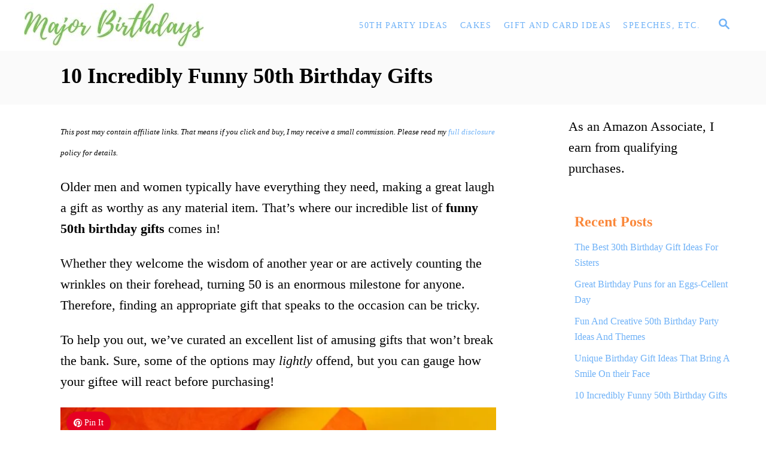

--- FILE ---
content_type: text/html; charset=UTF-8
request_url: https://majorbirthdays.com/funny-50th-birthday-gifts/
body_size: 25501
content:
<!DOCTYPE html><html lang="en-US">
	<head>
				<meta charset="UTF-8">
		<meta name="viewport" content="width=device-width, initial-scale=1.0">
		<meta http-equiv="X-UA-Compatible" content="ie=edge">
		<title>10 Incredibly Funny 50th Birthday Gifts &#8211; Major Birthdays</title>
<meta name='robots' content='max-image-preview:large' />
<link rel='dns-prefetch' href='//www.googletagmanager.com' />
<link rel='dns-prefetch' href='//scripts.scriptwrapper.com' />
<link rel="alternate" type="application/rss+xml" title="Major Birthdays &raquo; Feed" href="https://majorbirthdays.com/feed/" />
<link rel="alternate" type="application/rss+xml" title="Major Birthdays &raquo; Comments Feed" href="https://majorbirthdays.com/comments/feed/" />
<link rel="alternate" title="oEmbed (JSON)" type="application/json+oembed" href="https://majorbirthdays.com/wp-json/oembed/1.0/embed?url=https%3A%2F%2Fmajorbirthdays.com%2Ffunny-50th-birthday-gifts%2F" />
<link rel="alternate" title="oEmbed (XML)" type="text/xml+oembed" href="https://majorbirthdays.com/wp-json/oembed/1.0/embed?url=https%3A%2F%2Fmajorbirthdays.com%2Ffunny-50th-birthday-gifts%2F&#038;format=xml" />
<link rel="alternate" type="application/rss+xml" title="Major Birthdays &raquo; Stories Feed" href="https://majorbirthdays.com/web-stories/feed/"><style type="text/css" id="mv-trellis-custom-css">:root{--mv-trellis-color-link:var(--mv-trellis-color-primary);--mv-trellis-color-link-hover:var(--mv-trellis-color-secondary);--mv-trellis-font-body:Helvetica (Web Safe);--mv-trellis-font-heading:Helvetica (Web Safe);--mv-trellis-font-size-ex-sm:0.917125rem;--mv-trellis-font-size-sm:1.203125rem;--mv-trellis-font-size:1.375rem;--mv-trellis-font-size-lg:1.546875rem;--mv-trellis-color-primary:#70B2F7;--mv-trellis-color-secondary:#78C24F;--mv-trellis-max-logo-size:75px;--mv-trellis-gutter-small:5px;--mv-trellis-gutter:10px;--mv-trellis-gutter-double:20px;--mv-trellis-gutter-large:25px;--mv-trellis-color-background-accent:#fafafa;--mv-trellis-h1-font-color:#000000;--mv-trellis-h1-font-size:2.25rem;}</style><style id='wp-img-auto-sizes-contain-inline-css' type='text/css'>
img:is([sizes=auto i],[sizes^="auto," i]){contain-intrinsic-size:3000px 1500px}
/*# sourceURL=wp-img-auto-sizes-contain-inline-css */
</style>
<style id='wp-block-library-inline-css' type='text/css'>
:root{--wp-block-synced-color:#7a00df;--wp-block-synced-color--rgb:122,0,223;--wp-bound-block-color:var(--wp-block-synced-color);--wp-editor-canvas-background:#ddd;--wp-admin-theme-color:#007cba;--wp-admin-theme-color--rgb:0,124,186;--wp-admin-theme-color-darker-10:#006ba1;--wp-admin-theme-color-darker-10--rgb:0,107,160.5;--wp-admin-theme-color-darker-20:#005a87;--wp-admin-theme-color-darker-20--rgb:0,90,135;--wp-admin-border-width-focus:2px}@media (min-resolution:192dpi){:root{--wp-admin-border-width-focus:1.5px}}.wp-element-button{cursor:pointer}:root .has-very-light-gray-background-color{background-color:#eee}:root .has-very-dark-gray-background-color{background-color:#313131}:root .has-very-light-gray-color{color:#eee}:root .has-very-dark-gray-color{color:#313131}:root .has-vivid-green-cyan-to-vivid-cyan-blue-gradient-background{background:linear-gradient(135deg,#00d084,#0693e3)}:root .has-purple-crush-gradient-background{background:linear-gradient(135deg,#34e2e4,#4721fb 50%,#ab1dfe)}:root .has-hazy-dawn-gradient-background{background:linear-gradient(135deg,#faaca8,#dad0ec)}:root .has-subdued-olive-gradient-background{background:linear-gradient(135deg,#fafae1,#67a671)}:root .has-atomic-cream-gradient-background{background:linear-gradient(135deg,#fdd79a,#004a59)}:root .has-nightshade-gradient-background{background:linear-gradient(135deg,#330968,#31cdcf)}:root .has-midnight-gradient-background{background:linear-gradient(135deg,#020381,#2874fc)}:root{--wp--preset--font-size--normal:16px;--wp--preset--font-size--huge:42px}.has-regular-font-size{font-size:1em}.has-larger-font-size{font-size:2.625em}.has-normal-font-size{font-size:var(--wp--preset--font-size--normal)}.has-huge-font-size{font-size:var(--wp--preset--font-size--huge)}.has-text-align-center{text-align:center}.has-text-align-left{text-align:left}.has-text-align-right{text-align:right}.has-fit-text{white-space:nowrap!important}#end-resizable-editor-section{display:none}.aligncenter{clear:both}.items-justified-left{justify-content:flex-start}.items-justified-center{justify-content:center}.items-justified-right{justify-content:flex-end}.items-justified-space-between{justify-content:space-between}.screen-reader-text{border:0;clip-path:inset(50%);height:1px;margin:-1px;overflow:hidden;padding:0;position:absolute;width:1px;word-wrap:normal!important}.screen-reader-text:focus{background-color:#ddd;clip-path:none;color:#444;display:block;font-size:1em;height:auto;left:5px;line-height:normal;padding:15px 23px 14px;text-decoration:none;top:5px;width:auto;z-index:100000}html :where(.has-border-color){border-style:solid}html :where([style*=border-top-color]){border-top-style:solid}html :where([style*=border-right-color]){border-right-style:solid}html :where([style*=border-bottom-color]){border-bottom-style:solid}html :where([style*=border-left-color]){border-left-style:solid}html :where([style*=border-width]){border-style:solid}html :where([style*=border-top-width]){border-top-style:solid}html :where([style*=border-right-width]){border-right-style:solid}html :where([style*=border-bottom-width]){border-bottom-style:solid}html :where([style*=border-left-width]){border-left-style:solid}html :where(img[class*=wp-image-]){height:auto;max-width:100%}:where(figure){margin:0 0 1em}html :where(.is-position-sticky){--wp-admin--admin-bar--position-offset:var(--wp-admin--admin-bar--height,0px)}@media screen and (max-width:600px){html :where(.is-position-sticky){--wp-admin--admin-bar--position-offset:0px}}

/*# sourceURL=wp-block-library-inline-css */
</style><style id='wp-block-paragraph-inline-css' type='text/css'>
.is-small-text{font-size:.875em}.is-regular-text{font-size:1em}.is-large-text{font-size:2.25em}.is-larger-text{font-size:3em}.has-drop-cap:not(:focus):first-letter{float:left;font-size:8.4em;font-style:normal;font-weight:100;line-height:.68;margin:.05em .1em 0 0;text-transform:uppercase}body.rtl .has-drop-cap:not(:focus):first-letter{float:none;margin-left:.1em}p.has-drop-cap.has-background{overflow:hidden}:root :where(p.has-background){padding:1.25em 2.375em}:where(p.has-text-color:not(.has-link-color)) a{color:inherit}p.has-text-align-left[style*="writing-mode:vertical-lr"],p.has-text-align-right[style*="writing-mode:vertical-rl"]{rotate:180deg}
/*# sourceURL=https://majorbirthdays.com/wp-includes/blocks/paragraph/style.min.css */
</style>
<style id='global-styles-inline-css' type='text/css'>
:root{--wp--preset--aspect-ratio--square: 1;--wp--preset--aspect-ratio--4-3: 4/3;--wp--preset--aspect-ratio--3-4: 3/4;--wp--preset--aspect-ratio--3-2: 3/2;--wp--preset--aspect-ratio--2-3: 2/3;--wp--preset--aspect-ratio--16-9: 16/9;--wp--preset--aspect-ratio--9-16: 9/16;--wp--preset--color--black: #000000;--wp--preset--color--cyan-bluish-gray: #abb8c3;--wp--preset--color--white: #ffffff;--wp--preset--color--pale-pink: #f78da7;--wp--preset--color--vivid-red: #cf2e2e;--wp--preset--color--luminous-vivid-orange: #ff6900;--wp--preset--color--luminous-vivid-amber: #fcb900;--wp--preset--color--light-green-cyan: #7bdcb5;--wp--preset--color--vivid-green-cyan: #00d084;--wp--preset--color--pale-cyan-blue: #8ed1fc;--wp--preset--color--vivid-cyan-blue: #0693e3;--wp--preset--color--vivid-purple: #9b51e0;--wp--preset--gradient--vivid-cyan-blue-to-vivid-purple: linear-gradient(135deg,rgb(6,147,227) 0%,rgb(155,81,224) 100%);--wp--preset--gradient--light-green-cyan-to-vivid-green-cyan: linear-gradient(135deg,rgb(122,220,180) 0%,rgb(0,208,130) 100%);--wp--preset--gradient--luminous-vivid-amber-to-luminous-vivid-orange: linear-gradient(135deg,rgb(252,185,0) 0%,rgb(255,105,0) 100%);--wp--preset--gradient--luminous-vivid-orange-to-vivid-red: linear-gradient(135deg,rgb(255,105,0) 0%,rgb(207,46,46) 100%);--wp--preset--gradient--very-light-gray-to-cyan-bluish-gray: linear-gradient(135deg,rgb(238,238,238) 0%,rgb(169,184,195) 100%);--wp--preset--gradient--cool-to-warm-spectrum: linear-gradient(135deg,rgb(74,234,220) 0%,rgb(151,120,209) 20%,rgb(207,42,186) 40%,rgb(238,44,130) 60%,rgb(251,105,98) 80%,rgb(254,248,76) 100%);--wp--preset--gradient--blush-light-purple: linear-gradient(135deg,rgb(255,206,236) 0%,rgb(152,150,240) 100%);--wp--preset--gradient--blush-bordeaux: linear-gradient(135deg,rgb(254,205,165) 0%,rgb(254,45,45) 50%,rgb(107,0,62) 100%);--wp--preset--gradient--luminous-dusk: linear-gradient(135deg,rgb(255,203,112) 0%,rgb(199,81,192) 50%,rgb(65,88,208) 100%);--wp--preset--gradient--pale-ocean: linear-gradient(135deg,rgb(255,245,203) 0%,rgb(182,227,212) 50%,rgb(51,167,181) 100%);--wp--preset--gradient--electric-grass: linear-gradient(135deg,rgb(202,248,128) 0%,rgb(113,206,126) 100%);--wp--preset--gradient--midnight: linear-gradient(135deg,rgb(2,3,129) 0%,rgb(40,116,252) 100%);--wp--preset--font-size--small: 13px;--wp--preset--font-size--medium: 20px;--wp--preset--font-size--large: 36px;--wp--preset--font-size--x-large: 42px;--wp--preset--spacing--20: 0.44rem;--wp--preset--spacing--30: 0.67rem;--wp--preset--spacing--40: 1rem;--wp--preset--spacing--50: 1.5rem;--wp--preset--spacing--60: 2.25rem;--wp--preset--spacing--70: 3.38rem;--wp--preset--spacing--80: 5.06rem;--wp--preset--shadow--natural: 6px 6px 9px rgba(0, 0, 0, 0.2);--wp--preset--shadow--deep: 12px 12px 50px rgba(0, 0, 0, 0.4);--wp--preset--shadow--sharp: 6px 6px 0px rgba(0, 0, 0, 0.2);--wp--preset--shadow--outlined: 6px 6px 0px -3px rgb(255, 255, 255), 6px 6px rgb(0, 0, 0);--wp--preset--shadow--crisp: 6px 6px 0px rgb(0, 0, 0);}:where(.is-layout-flex){gap: 0.5em;}:where(.is-layout-grid){gap: 0.5em;}body .is-layout-flex{display: flex;}.is-layout-flex{flex-wrap: wrap;align-items: center;}.is-layout-flex > :is(*, div){margin: 0;}body .is-layout-grid{display: grid;}.is-layout-grid > :is(*, div){margin: 0;}:where(.wp-block-columns.is-layout-flex){gap: 2em;}:where(.wp-block-columns.is-layout-grid){gap: 2em;}:where(.wp-block-post-template.is-layout-flex){gap: 1.25em;}:where(.wp-block-post-template.is-layout-grid){gap: 1.25em;}.has-black-color{color: var(--wp--preset--color--black) !important;}.has-cyan-bluish-gray-color{color: var(--wp--preset--color--cyan-bluish-gray) !important;}.has-white-color{color: var(--wp--preset--color--white) !important;}.has-pale-pink-color{color: var(--wp--preset--color--pale-pink) !important;}.has-vivid-red-color{color: var(--wp--preset--color--vivid-red) !important;}.has-luminous-vivid-orange-color{color: var(--wp--preset--color--luminous-vivid-orange) !important;}.has-luminous-vivid-amber-color{color: var(--wp--preset--color--luminous-vivid-amber) !important;}.has-light-green-cyan-color{color: var(--wp--preset--color--light-green-cyan) !important;}.has-vivid-green-cyan-color{color: var(--wp--preset--color--vivid-green-cyan) !important;}.has-pale-cyan-blue-color{color: var(--wp--preset--color--pale-cyan-blue) !important;}.has-vivid-cyan-blue-color{color: var(--wp--preset--color--vivid-cyan-blue) !important;}.has-vivid-purple-color{color: var(--wp--preset--color--vivid-purple) !important;}.has-black-background-color{background-color: var(--wp--preset--color--black) !important;}.has-cyan-bluish-gray-background-color{background-color: var(--wp--preset--color--cyan-bluish-gray) !important;}.has-white-background-color{background-color: var(--wp--preset--color--white) !important;}.has-pale-pink-background-color{background-color: var(--wp--preset--color--pale-pink) !important;}.has-vivid-red-background-color{background-color: var(--wp--preset--color--vivid-red) !important;}.has-luminous-vivid-orange-background-color{background-color: var(--wp--preset--color--luminous-vivid-orange) !important;}.has-luminous-vivid-amber-background-color{background-color: var(--wp--preset--color--luminous-vivid-amber) !important;}.has-light-green-cyan-background-color{background-color: var(--wp--preset--color--light-green-cyan) !important;}.has-vivid-green-cyan-background-color{background-color: var(--wp--preset--color--vivid-green-cyan) !important;}.has-pale-cyan-blue-background-color{background-color: var(--wp--preset--color--pale-cyan-blue) !important;}.has-vivid-cyan-blue-background-color{background-color: var(--wp--preset--color--vivid-cyan-blue) !important;}.has-vivid-purple-background-color{background-color: var(--wp--preset--color--vivid-purple) !important;}.has-black-border-color{border-color: var(--wp--preset--color--black) !important;}.has-cyan-bluish-gray-border-color{border-color: var(--wp--preset--color--cyan-bluish-gray) !important;}.has-white-border-color{border-color: var(--wp--preset--color--white) !important;}.has-pale-pink-border-color{border-color: var(--wp--preset--color--pale-pink) !important;}.has-vivid-red-border-color{border-color: var(--wp--preset--color--vivid-red) !important;}.has-luminous-vivid-orange-border-color{border-color: var(--wp--preset--color--luminous-vivid-orange) !important;}.has-luminous-vivid-amber-border-color{border-color: var(--wp--preset--color--luminous-vivid-amber) !important;}.has-light-green-cyan-border-color{border-color: var(--wp--preset--color--light-green-cyan) !important;}.has-vivid-green-cyan-border-color{border-color: var(--wp--preset--color--vivid-green-cyan) !important;}.has-pale-cyan-blue-border-color{border-color: var(--wp--preset--color--pale-cyan-blue) !important;}.has-vivid-cyan-blue-border-color{border-color: var(--wp--preset--color--vivid-cyan-blue) !important;}.has-vivid-purple-border-color{border-color: var(--wp--preset--color--vivid-purple) !important;}.has-vivid-cyan-blue-to-vivid-purple-gradient-background{background: var(--wp--preset--gradient--vivid-cyan-blue-to-vivid-purple) !important;}.has-light-green-cyan-to-vivid-green-cyan-gradient-background{background: var(--wp--preset--gradient--light-green-cyan-to-vivid-green-cyan) !important;}.has-luminous-vivid-amber-to-luminous-vivid-orange-gradient-background{background: var(--wp--preset--gradient--luminous-vivid-amber-to-luminous-vivid-orange) !important;}.has-luminous-vivid-orange-to-vivid-red-gradient-background{background: var(--wp--preset--gradient--luminous-vivid-orange-to-vivid-red) !important;}.has-very-light-gray-to-cyan-bluish-gray-gradient-background{background: var(--wp--preset--gradient--very-light-gray-to-cyan-bluish-gray) !important;}.has-cool-to-warm-spectrum-gradient-background{background: var(--wp--preset--gradient--cool-to-warm-spectrum) !important;}.has-blush-light-purple-gradient-background{background: var(--wp--preset--gradient--blush-light-purple) !important;}.has-blush-bordeaux-gradient-background{background: var(--wp--preset--gradient--blush-bordeaux) !important;}.has-luminous-dusk-gradient-background{background: var(--wp--preset--gradient--luminous-dusk) !important;}.has-pale-ocean-gradient-background{background: var(--wp--preset--gradient--pale-ocean) !important;}.has-electric-grass-gradient-background{background: var(--wp--preset--gradient--electric-grass) !important;}.has-midnight-gradient-background{background: var(--wp--preset--gradient--midnight) !important;}.has-small-font-size{font-size: var(--wp--preset--font-size--small) !important;}.has-medium-font-size{font-size: var(--wp--preset--font-size--medium) !important;}.has-large-font-size{font-size: var(--wp--preset--font-size--large) !important;}.has-x-large-font-size{font-size: var(--wp--preset--font-size--x-large) !important;}
/*# sourceURL=global-styles-inline-css */
</style>

<style id='classic-theme-styles-inline-css' type='text/css'>
/*! This file is auto-generated */
.wp-block-button__link{color:#fff;background-color:#32373c;border-radius:9999px;box-shadow:none;text-decoration:none;padding:calc(.667em + 2px) calc(1.333em + 2px);font-size:1.125em}.wp-block-file__button{background:#32373c;color:#fff;text-decoration:none}
/*# sourceURL=/wp-includes/css/classic-themes.min.css */
</style>
<style id='ez-toc-inline-css' type='text/css'>
div#ez-toc-container .ez-toc-title {font-size: 120%;}div#ez-toc-container .ez-toc-title {font-weight: 500;}div#ez-toc-container ul li , div#ez-toc-container ul li a {font-size: 95%;}div#ez-toc-container ul li , div#ez-toc-container ul li a {font-weight: 500;}div#ez-toc-container nav ul ul li {font-size: 90%;}.ez-toc-box-title {font-weight: bold; margin-bottom: 10px; text-align: center; text-transform: uppercase; letter-spacing: 1px; color: #666; padding-bottom: 5px;position:absolute;top:-4%;left:5%;background-color: inherit;transition: top 0.3s ease;}.ez-toc-box-title.toc-closed {top:-25%;}
.ez-toc-container-direction {direction: ltr;}.ez-toc-counter ul{counter-reset: item ;}.ez-toc-counter nav ul li a::before {content: counters(item, '.', decimal) '. ';display: inline-block;counter-increment: item;flex-grow: 0;flex-shrink: 0;margin-right: .2em; float: left; }.ez-toc-widget-direction {direction: ltr;}.ez-toc-widget-container ul{counter-reset: item ;}.ez-toc-widget-container nav ul li a::before {content: counters(item, '.', decimal) '. ';display: inline-block;counter-increment: item;flex-grow: 0;flex-shrink: 0;margin-right: .2em; float: left; }
/*# sourceURL=ez-toc-inline-css */
</style>
<link rel="stylesheet" class="mvt-styles" href="https://majorbirthdays.com/wp-content/mvt-critical/1/c6a49f42a7fa735cfaa4fda499d08124.1cad6bafbc521ec09c473443927b1ed2.secondary.css?ver=6.9" media="print" onload="this.media='all'"><noscript><link rel='stylesheet' id='mvt-uncritical-css' href='https://majorbirthdays.com/wp-content/mvt-critical/1/c6a49f42a7fa735cfaa4fda499d08124.1cad6bafbc521ec09c473443927b1ed2.secondary.css?ver=6.9' type='text/css' media='all' />
</noscript><style>@charset "UTF-8";ul{box-sizing:border-box}.entry-content{counter-reset:footnotes}:root{--wp--preset--font-size--normal:16px;--wp--preset--font-size--huge:42px}.aligncenter{clear:both}.screen-reader-text{border:0;clip-path:inset(50%);height:1px;margin:-1px;overflow:hidden;padding:0;position:absolute;width:1px;word-wrap:normal!important}html :where(img[class*=wp-image-]){height:auto;max-width:100%}body{overflow-x:hidden}a,article,aside,body,div,form,h1,h3,header,html,i,img,label,li,nav,p,span,strong,ul{margin:0;padding:0;border:0;font-size:100%;vertical-align:baseline}article,aside,header,nav{display:block}body{-webkit-box-sizing:border-box;box-sizing:border-box;color:#000;line-height:1;word-break:break-word;word-wrap:break-word;background:#fff}ul{list-style:none}*,:after,:before{-webkit-box-sizing:inherit;box-sizing:inherit;margin:0;padding:0}@media only screen and (min-width:960px){.wrapper{max-width:1200px;margin-right:auto;margin-left:auto}}.wrapper-content{padding-left:20px;padding-right:20px;margin-left:auto;margin-right:auto}@media (max-width:340px){.wrapper-content{padding-left:10px;padding-right:10px}}@media only screen and (min-width:1135px){.wrapper-content{display:-webkit-box;display:-ms-flexbox;display:flex;-webkit-box-orient:horizontal;-webkit-box-direction:normal;-ms-flex-direction:row;flex-direction:row;-webkit-box-align:stretch;-ms-flex-align:stretch;align-items:stretch;-ms-flex-wrap:nowrap;flex-wrap:nowrap}@supports (display:grid){.wrapper-content{-webkit-column-gap:50px;-moz-column-gap:50px;column-gap:50px;display:grid;grid-auto-flow:column;grid-template-areas:"content_before content_before" "main sidebar" "content_after content_after";grid-template-columns:1fr 300px}}}@media only screen and (min-width:1250px){.wrapper-content{padding-right:0;padding-left:0}}img{height:auto}img{max-width:100%}body{font-size:1.125rem;font-size:var(--mv-trellis-font-size,1.125rem);font-family:Helvetica Neue,Arial,Helvetica,sans-serif;font-family:var(--mv-trellis-font-body,"Helvetica Neue",Arial,Helvetica,sans-serif);font-weight:400;line-height:1.625}h1,h3{font-family:Georgia,Times,Times New Roman,serif;font-family:var(--mv-trellis-font-heading,Georgia,Times,"Times New Roman",serif);display:block;margin-bottom:10px;margin-bottom:var(--mv-trellis-gutter-small,10px);font-weight:700}h1,h3{color:#000;color:var(--mv-trellis-heading-font-color,#000)}h1{font-size:2.25rem;font-size:var(--mv-trellis-h1-font-size,2.25rem)}h1{color:#000;color:var(--mv-trellis-h1-font-color,#000)}h3{font-size:1.4999625rem;font-size:var(--mv-trellis-h3-font-size,1.4999625rem)}p,ul{margin-bottom:1.75rem;margin-bottom:calc(18px + var(--mv-trellis-gutter-small,10px))}a{text-decoration:none}a,a:visited{color:#275f62;color:var(--mv-trellis-color-link,#275f62)}strong{font-weight:700}ul{list-style:disc}li{margin-left:30px;margin-bottom:10px}.sidebar{font-size:1.125rem;font-size:var(--mv-trellis-font-size,1.125rem)}.header{min-height:60px}.header-container{display:-ms-flexbox;display:-webkit-box;display:flex;position:relative;-ms-flex-align:center;-ms-flex-flow:row nowrap;-webkit-box-orient:horizontal;-webkit-box-direction:normal;flex-flow:row nowrap}.header-container,.header-logo{-webkit-box-align:center;align-items:center}.header-logo{font-size:1rem;font-size:var(--mv-trellis-font-size,1rem);font-family:sans-serif;font-family:var(--mv-trellis-font-body,sans-serif);padding-bottom:10px;padding-bottom:var(--mv-trellis-gutter-small,10px);padding-top:10px;padding-top:var(--mv-trellis-gutter-small,10px);width:auto;margin:0 60px 0 0;font-weight:700;text-align:center;text-decoration:none;letter-spacing:.1em;text-transform:uppercase;word-break:normal;-webkit-box-flex:1;-ms-flex:1 1 auto;flex:1 1 auto;-webkit-box-flex:0;-ms-flex:0 0 calc(100% - 120px);flex:0 0 calc(100% - 120px);display:-webkit-inline-box;display:-ms-inline-flexbox;display:inline-flex;-ms-flex-align:center;-webkit-box-pack:center;-ms-flex-pack:center;justify-content:center;-webkit-box-ordinal-group:3;-ms-flex-order:2;order:2}.header-logo,.header-logo:visited{color:#243746;color:var(--mv-trellis-color-heading,#243746)}.search-toggle~.header-logo{margin-right:0}@media only screen and (min-width:960px){.header-logo{-webkit-box-ordinal-group:2;-ms-flex-order:1;order:1;padding-left:20px;padding-right:1rem;text-align:left;-webkit-box-flex:1;-ms-flex:1 1 25%;flex:1 1 25%;max-width:30%;-webkit-box-pack:start;-ms-flex-pack:start;justify-content:flex-start;-webkit-box-ordinal-group:initial;-ms-flex-order:initial;order:0}}@media only screen and (min-width:1250px){.header-logo{padding-left:0}}.header-logo picture{height:75px;max-width:100%;-webkit-box-sizing:content-box;box-sizing:content-box;display:-webkit-box;display:-ms-flexbox;display:flex;-webkit-box-align:center;-ms-flex-align:center;align-items:center;-webkit-box-pack:center;-ms-flex-pack:center;justify-content:center}@media only screen and (min-width:600px){.header-logo picture{height:75px;height:var(--mv-trellis-max-logo-size,75px)}}@media only screen and (min-width:960px){.header-logo picture{-webkit-box-pack:start;-ms-flex-pack:start;justify-content:flex-start}}.header-logo-img{max-height:75px;margin:0 auto;width:auto}@media only screen and (min-width:600px){.header-logo-img{max-height:75px;max-height:var(--mv-trellis-max-logo-size,75px)}}@media only screen and (min-width:960px){.header-logo-img{margin:0}}.entry-header{padding:20px 0}@media only screen and (min-width:600px){.entry-header{padding:40px 0;padding:calc(var(--mv-trellis-gutter,20px)*2) 0}}h1.entry-title{font-size:2.25rem;font-size:var(--mv-trellis-h1-font-size,2.25rem);line-height:1.25;text-align:center}@media only screen and (min-width:600px){h1.entry-title{text-align:left}}.entry-header{background-color:#fafafa;background-color:var(--mv-trellis-color-background-accent,#fafafa);margin-bottom:50px;margin-bottom:var(--mv-trellis-gutter-large,50px);position:relative;width:100%}.entry-header:before{border-left:9999px solid #fafafa;border-left:9999px solid var(--mv-trellis-color-background-accent,#fafafa);bottom:0;-webkit-box-shadow:9999px 0 0 #fafafa;box-shadow:9999px 0 0 #fafafa;-webkit-box-shadow:9999px 0 0 var(--mv-trellis-color-background-accent,#fafafa);box-shadow:9999px 0 0 var(--mv-trellis-color-background-accent,#fafafa);content:"";left:-9999px;position:absolute;right:0;top:0;z-index:-1}.nav{-webkit-box-flex:0;-ms-flex:0 0 60px;flex:0 0 60px;min-height:60px;-webkit-box-ordinal-group:2;-ms-flex-order:1;order:1;text-align:left}@media only screen and (min-width:960px){.nav{-ms-flex-item-align:stretch;align-self:stretch;-webkit-box-flex:1;-ms-flex:auto;flex:auto;-webkit-box-ordinal-group:3;-ms-flex-order:2;order:2;text-align:right}.nav .wrapper{height:100%}.nav .menu-item{text-align:left}}.nav-list{list-style:none}.nav-list li{margin-left:0;margin-bottom:0}.nav ul{list-style-type:disc;-webkit-margin-after:0;margin-block-end:0;-webkit-margin-before:0;margin-block-start:0;-webkit-margin-end:0;margin-inline-end:0;-webkit-margin-start:0;margin-inline-start:0;-webkit-padding-start:0;padding-inline-start:0}.nav .menu-item{text-transform:uppercase}.nav .menu-item a{display:block;color:#000;font-size:.875rem;font-size:var(--mv-trellis-font-size-sm,.875rem);line-height:1.25;padding:20px;text-decoration:none;word-break:normal}.nav .menu-item a,.nav .menu-item a:visited{color:#000;color:var(--mv-trellis-color-link,#000)}@media only screen and (max-width:340px){.nav .menu-item a{padding:20px 10px;padding:var(--mv-trellis-gutter,20px) 10px}}li.menu-item{display:block;position:relative}.nav .menu-item a{line-height:1.25;letter-spacing:.1em}.nav-toggle{display:block;width:100%;padding:20px;border-radius:0;color:#000;background:0 0;-webkit-box-shadow:none;box-shadow:none;text-align:left}@media only screen and (min-width:960px){.nav-toggle{display:none}}.nav-toggle svg{width:16px;height:16px;margin-top:3.2px;fill:#000}.nav-closed{display:none}@media only screen and (min-width:960px){.nav-container{padding:0;height:100%}.nav-toggle{display:none}.nav-closed{display:block}.nav-closed{-webkit-box-shadow:none;box-shadow:none}.nav-list{-webkit-box-align:center;-ms-flex-align:center;align-items:center;display:-webkit-box;display:-ms-flexbox;display:flex;-webkit-box-orient:horizontal;-webkit-box-direction:normal;-ms-flex-flow:row wrap;flex-flow:row wrap;height:100%;-webkit-box-pack:end;-ms-flex-pack:end;justify-content:flex-end;position:relative}.nav-list .menu-item{line-height:2rem;position:relative}.nav .nav-list .menu-item a{border:none;padding:10px}}@media (hover:none)and (any-pointer:coarse),(max-width:959px){.nav>.nav-wrapper>nav.nav-container>ul>li>a{display:-webkit-box;display:-ms-flexbox;display:flex}.nav>.nav-wrapper>nav.nav-container>ul>li>a>span{display:block;-ms-flex-item-align:center;align-self:center}}.content-container-before-post{grid-area:content_before;margin-bottom:50px;margin-bottom:var(--mv-trellis-gutter-large,50px);max-width:100%}.content-container-after-post{grid-area:content_after;margin-top:50px;margin-top:var(--mv-trellis-gutter-large,50px);max-width:100%}#content{grid-area:main;max-width:728px;margin:0 auto;min-width:auto;padding-bottom:50px;padding-bottom:var(--mv-trellis-gutter-large,50px);width:100%}@media only screen and (min-width:960px)and (min-width:0\0){#content{width:calc(100% - 300px);padding-right:10px}}main img{margin-bottom:1em}.article-post{padding-bottom:50px;padding-bottom:var(--mv-trellis-gutter-large,50px)}.entry-content{margin-top:50px;margin-top:var(--mv-trellis-gutter-large,50px)}:root{--mv-trellis-featured-post-offset:calc(var(--mv-trellis-h1-font-size, 2.25rem)*1.625)}.sidebar{grid-area:sidebar;margin:50px auto 0;margin:var(--mv-trellis-gutter-large,50px) auto 0;padding:0;width:300px}@media only screen and (min-width:960px){.sidebar{padding-bottom:50px;padding-bottom:var(--mv-trellis-gutter-large,50px)}.sidebar .mv-sticky-slot{-ms-flex-item-align:end;align-self:flex-end;margin:0 auto;position:sticky;top:1rem}.admin-bar .sidebar .mv-sticky-slot{top:3rem}.sidebar .mv-sticky-slot #sidebar_btf_sticky_wrapper.stuck{position:static}}.sidebar .widget-container:first-of-type:not(.about-author){border:1px solid #e1e1e1;margin-top:50px;padding:10px}@media only screen and (min-width:1135px){:not(.hidden-page-title) .sidebar{margin-top:69.25px;margin-top:calc(var(--mv-trellis-gutter-double,40px) + var(--mv-trellis-h1-font-size,2.25rem)*1.625/2)}}button,input[type=submit]{font-size:1rem;font-size:var(--mv-trellis-font-size,1rem);background-color:#275f62;background-color:var(--mv-trellis-color-link,#275f62);display:block;width:100%;padding:10px 20px;border:none;border-radius:0;-webkit-box-shadow:none;box-shadow:none;font-weight:600;text-align:center;text-decoration:none;letter-spacing:.05em;text-transform:uppercase}button,button:visited,input[type=submit]{color:#fff}@media only screen and (min-width:600px){button,input[type=submit]{display:inline-block;width:auto}}@media only screen and (min-width:600px){button,input[type=submit]{padding:10px 20px}}input[type=search]{font-size:1rem;font-size:var(--mv-trellis-font-size,1rem);width:100%;margin:0 0 10px;margin:0 0 calc(var(--mv-trellis-gutter,20px)/ 2);padding:6.6666666667px;padding:calc(var(--mv-trellis-gutter,20px)/ 3);border:1px solid #e1e1e1;outline:0;background:#fff;-webkit-box-shadow:none;box-shadow:none;-webkit-appearance:none;-moz-appearance:none;appearance:none}input{resize:vertical}::-webkit-input-placeholder{font-size:.875rem;font-size:var(--mv-trellis-font-size-sm,.875rem)}::-moz-placeholder{font-size:.875rem;font-size:var(--mv-trellis-font-size-sm,.875rem)}:-ms-input-placeholder{font-size:.875rem;font-size:var(--mv-trellis-font-size-sm,.875rem)}::-ms-input-placeholder{font-size:.875rem;font-size:var(--mv-trellis-font-size-sm,.875rem)}::placeholder{font-size:.875rem;font-size:var(--mv-trellis-font-size-sm,.875rem)}img:before{content:"";width:1px;margin-left:-1px;height:0;float:left}img:after{content:"";display:table;clear:both}.mvt-no-js .lazyload{display:none}#search-container{display:none;position:absolute;left:0;top:0;width:100%;height:100%;background:#fff;-webkit-box-align:center;-ms-flex-align:center;align-items:center;-webkit-box-pack:center;-ms-flex-pack:center;justify-content:center}#search-container .search-close{padding:20px;color:#275f62;color:var(--mv-trellis-color-link,#275f62);background-color:transparent;-webkit-box-flex:0;-ms-flex:0 0 50px;flex:0 0 50px}.searchform{max-width:450px;-webkit-box-flex:1;-ms-flex:1 1 auto;flex:1 1 auto}.searchform label{margin-right:10px;-webkit-box-flex:1;-ms-flex:1;flex:1}.searchform .search-field{border-color:#275f62;border-color:var(--mv-trellis-color-link,#275f62);border-radius:10px;line-height:1;margin-bottom:0;padding:10px 20px}.searchform .search-submit{display:none}.searchform input[type=submit]{width:60px;height:60px;padding:7px 20px;background:0 0;-webkit-box-shadow:none;box-shadow:none;line-height:60px;-webkit-box-flex:0;-ms-flex:0 0 auto;flex:0 0 auto}button.search-toggle{padding:10px;background:0 0;-webkit-box-shadow:none;box-shadow:none;-webkit-box-flex:0;-ms-flex:0 0 60px;flex:0 0 60px;-webkit-box-ordinal-group:4;-ms-flex-order:3;order:3}button.search-toggle .magnifying-glass{fill:#275f62;fill:var(--mv-trellis-color-link,#275f62)}.widget-container{background:#fff;display:block;margin-bottom:20px;margin-bottom:var(--mv-trellis-gutter,20px);margin-left:auto;margin-right:auto}.widget-container li{list-style:none;margin-left:0;text-align:left}.sidebar-primary .widget-container{padding:10px 20px}.widget-container.mv_trellis_mobile_hide{display:none}@media only screen and (min-width:1135px){.widget-container.mv_trellis_mobile_hide{display:inherit}}.widget_text .textwidget ul li{list-style:disc;margin-left:30px}.widget_categories ul,.widget_recent_entries ul{margin-bottom:0}.widget_categories li,.widget_recent_entries li{margin:0}.widget_categories li a,.widget_recent_entries li a{display:block;padding:5px 0;text-decoration:none}.aligncenter{display:block;margin:5px auto;margin:calc(var(--mv-trellis-gutter,20px)/ 4) auto;text-align:center}a img.aligncenter{display:block;margin-right:auto;margin-left:auto}.screen-reader-text{overflow:hidden;clip:rect(1px,1px,1px,1px);position:absolute!important;width:1px;height:1px;margin:-1px;padding:0;border:0;word-wrap:normal!important;-webkit-clip-path:inset(50%);clip-path:inset(50%)}</style>				<script id="mv-trellis-localModel" data-cfasync="false">
					window.$adManagementConfig = window.$adManagementConfig || {};
					window.$adManagementConfig.web = window.$adManagementConfig.web || {};
					window.$adManagementConfig.web.localModel = {"optimize_mobile_pagespeed":true,"optimize_desktop_pagespeed":true,"content_selector":".mvt-content","footer_selector":"footer.footer","content_selector_mobile":".mvt-content","comments_selector":"","sidebar_atf_selector":".sidebar-primary .widget-container:nth-last-child(3)","sidebar_atf_position":"afterend","sidebar_btf_selector":".mv-sticky-slot","sidebar_btf_position":"beforeend","content_stop_selector":"","sidebar_btf_stop_selector":"footer.footer","custom_css":"","ad_box":true,"sidebar_minimum_width":"1135","native_html_templates":{"feed":"<aside class=\"mv-trellis-native-ad-feed\"><div class=\"native-ad-image\" style=\"min-height:320px;min-width:240px;\"><div style=\"display: none;\" data-native-size=\"[300, 250]\" data-native-type=\"video\"><\/div><div style=\"width:240px;height:320px;\" data-native-size=\"[240,320]\" data-native-type=\"image\"><\/div><\/div><div class=\"native-content\"><img class=\"native-icon\" data-native-type=\"icon\" style=\"max-height: 50px; width: auto;\"><h2 data-native-len=\"80\" data-native-d-len=\"120\" data-native-type=\"title\"><\/h2><div data-native-len=\"140\" data-native-d-len=\"340\" data-native-type=\"body\"><\/div><div class=\"cta-container\"><div data-native-type=\"sponsoredBy\"><\/div><a rel=\"nonopener sponsor\" data-native-type=\"clickUrl\" class=\"button article-read-more\"><span data-native-type=\"cta\"><\/span><\/a><\/div><\/div><\/aside>","content":"<aside class=\"mv-trellis-native-ad-content\"><div class=\"native-ad-image\"><div style=\"display: none;\" data-native-size=\"[300, 250]\" data-native-type=\"video\"><\/div><div data-native-size=\"[300,300]\" data-native-type=\"image\"><\/div><\/div><div class=\"native-content\"><img class=\"native-icon\" data-native-type=\"icon\" style=\"max-height: 50px; width: auto;\"><h2 data-native-len=\"80\" data-native-d-len=\"120\" data-native-type=\"title\"><\/h2><div data-native-len=\"140\" data-native-d-len=\"340\" data-native-type=\"body\"><\/div><div class=\"cta-container\"><div data-native-type=\"sponsoredBy\"><\/div><a data-native-type=\"clickUrl\" class=\"button article-read-more\"><span data-native-type=\"cta\"><\/span><\/a><\/div><\/div><\/aside>","sidebar":"<aside class=\"mv-trellis-native-ad-sidebar\"><div class=\"native-ad-image\"><div style=\"display: none;\" data-native-size=\"[300, 250]\" data-native-type=\"video\"><\/div><div data-native-size=\"[300,300]\" data-native-type=\"image\"><\/div><\/div><img class=\"native-icon\" data-native-type=\"icon\" style=\"max-height: 50px; width: auto;\"><h3 data-native-len=\"80\"><a rel=\"nonopener sponsor\" data-native-type=\"title\"><\/a><\/h3><div data-native-len=\"140\" data-native-d-len=\"340\" data-native-type=\"body\"><\/div><div data-native-type=\"sponsoredBy\"><\/div><a data-native-type=\"clickUrl\" class=\"button article-read-more\"><span data-native-type=\"cta\"><\/span><\/a><\/aside>","sticky_sidebar":"<aside class=\"mv-trellis-native-ad-sticky-sidebar\"><div class=\"native-ad-image\"><div style=\"display: none;\" data-native-size=\"[300, 250]\" data-native-type=\"video\"><\/div><div data-native-size=\"[300,300]\" data-native-type=\"image\"><\/div><\/div><img class=\"native-icon\" data-native-type=\"icon\" style=\"max-height: 50px; width: auto;\"><h3 data-native-len=\"80\" data-native-type=\"title\"><\/h3><div data-native-len=\"140\" data-native-d-len=\"340\" data-native-type=\"body\"><\/div><div data-native-type=\"sponsoredBy\"><\/div><a data-native-type=\"clickUrl\" class=\"button article-read-more\"><span data-native-type=\"cta\"><\/span><\/a><\/aside>","adhesion":"<aside class=\"mv-trellis-native-ad-adhesion\"><div data-native-size=\"[100,100]\" data-native-type=\"image\"><\/div><div class=\"native-content\"><img class=\"native-icon\" data-native-type=\"icon\" style=\"max-height: 50px; width: auto;\"><div data-native-type=\"sponsoredBy\"><\/div><h6 data-native-len=\"80\" data-native-d-len=\"120\" data-native-type=\"title\"><\/h6><\/div><div class=\"cta-container\"><a class=\"button article-read-more\" data-native-type=\"clickUrl\"><span data-native-type=\"cta\"><\/span><\/a><\/div><\/aside>"}};
				</script>
			<script type="text/javascript" src="https://majorbirthdays.com/wp-includes/js/jquery/jquery.min.js?ver=3.7.1" id="jquery-core-js"></script>
<script type="text/javascript" src="https://majorbirthdays.com/wp-includes/js/jquery/jquery-migrate.min.js?ver=3.4.1" id="jquery-migrate-js"></script>
<script type="text/javascript" id="pinnerpress-js-extra">
/* <![CDATA[ */
var pinnerpress_data = {"debug_enabled":"","debug_mode":"verbose","pin_button_status":"on","position":"top-left","shape":"round","size":"medium","color":"#E60023","text_color":"#FFFFFF","image_shadow":"1","custom_button_text":"Pin It","default_text":"Pin It","button_style":"default","minimum_image_size":"250","exclude_gallery_minimum":"0","size_filter_pin_buttons":"1","size_filter_image_banners":"1","pin_button_custom_selectors_enabled":"0","pin_button_custom_selectors":"","pin_button_find_images_in_selectors":"0","follow_box_status":"on","pinterest_username":"https://www.pinterest.com/majorbirthdays/","display_name":"MajorBirthdays","account_description":"Follow us on Pinterest for more birthday ideas!","follow_button_bg_color":"#E60023","follow_button_text_color":"#FFFFFF","follow_box_display_pin_click":"1","follow_box_display_page_load":"0","follow_box_allow_dismiss":"1","header_image":"https://majorbirthdays.com/wp-content/uploads/2021/12/purple-pink-cupcakes.jpg","profile_image":"https://majorbirthdays.com/wp-content/plugins/customizable-pinner-buttons-for-pinterest-creators/public/images/follow-box/default-pinterest-profile-images.png","banner_status":"on","banner_bg_color":"rgba(255, 255, 255, 0.5)","banner_text_color":"#BD081C","banner_text":"Pin this","banner_opacity":"75","banner_custom_selectors_enabled":"0","banner_custom_selectors":"","banner_find_images_in_selectors":"0","call_out_status":"off","call_out_position":"bottom","call_out_display_posts":"1","call_out_display_pages":"0","call_out_style":"inline","call_out_bg_color":"#E60023","call_out_border_color":"#E60023","call_out_text_color":"#FFFFFF","call_out_title":"Follow us on Pinterest","call_out_description":"","call_out_button_text":"Follow","call_out_button_bg_color":"#FFFFFF","call_out_button_text_color":"#E60023","call_out_show_icon":"1","call_out_logo":"pinterest","post_disable_pin_buttons":"","post_disable_image_banners":"","post_disable_follow_box":"","category_disable_pin_button":"0","category_disable_follow_box":"0","category_disable_banner":"0","category_disable_call_out":"0","analytics_enabled":"1","analytics_nonce":"7ba8d4f09b","ajaxurl":"https://majorbirthdays.com/wp-admin/admin-ajax.php","post_id":"2993","debug_follow_box_status_raw":"on","debug_time":"2026-01-22 13:32:02","debug_version":"1.1.0"};
//# sourceURL=pinnerpress-js-extra
/* ]]> */
</script>
<script type="text/javascript" id="pinnerpress-js" class="mv-trellis-script" src="https://majorbirthdays.com/wp-content/plugins/customizable-pinner-buttons-for-pinterest-creators/public/js/pinnerpress-public.js?ver=1.1.0" defer data-noptimize data-handle="pinnerpress"></script>
<script type="text/javascript" id="ga/js-js" class="mv-trellis-script" src="https://www.googletagmanager.com/gtag/js?id=UA-153678980-1" defer data-noptimize data-handle="ga/js"></script>
<script type="text/javascript" id="mv-trellis-images/intersection-observer-js" class="mv-trellis-script" src="https://majorbirthdays.com/wp-content/plugins/mediavine-trellis-images/assets/dist/IO.0.7.1.js?ver=0.7.1" defer data-noptimize data-handle="mv-trellis-images/intersection-observer"></script>
<script type="text/javascript" id="mv-trellis-images/webp-check-js" class="mv-trellis-script" src="https://majorbirthdays.com/wp-content/mvt-js/1/6a76c27036f54bb48ed9bc3294c5d172.min.js" defer data-noptimize data-handle="mv-trellis-images/webp-check"></script>
<script type="text/javascript" async="async" fetchpriority="high" data-noptimize="1" data-cfasync="false" src="https://scripts.scriptwrapper.com/tags/2efadb44-b56c-42fa-a2cb-2ca877be197e.js" id="mv-script-wrapper-js"></script>

<!-- Google tag (gtag.js) snippet added by Site Kit -->
<!-- Google Analytics snippet added by Site Kit -->
<script type="text/javascript" src="https://www.googletagmanager.com/gtag/js?id=GT-55VSD2D" id="google_gtagjs-js" async></script>
<script type="text/javascript" id="google_gtagjs-js-after">
/* <![CDATA[ */
window.dataLayer = window.dataLayer || [];function gtag(){dataLayer.push(arguments);}
gtag("set","linker",{"domains":["majorbirthdays.com"]});
gtag("js", new Date());
gtag("set", "developer_id.dZTNiMT", true);
gtag("config", "GT-55VSD2D");
//# sourceURL=google_gtagjs-js-after
/* ]]> */
</script>
<link rel="https://api.w.org/" href="https://majorbirthdays.com/wp-json/" /><link rel="alternate" title="JSON" type="application/json" href="https://majorbirthdays.com/wp-json/wp/v2/posts/2993" /><link rel="EditURI" type="application/rsd+xml" title="RSD" href="https://majorbirthdays.com/xmlrpc.php?rsd" />
<meta name="generator" content="WordPress 6.9" />
<link rel="canonical" href="https://majorbirthdays.com/funny-50th-birthday-gifts/" />
<link rel='shortlink' href='https://majorbirthdays.com/?p=2993' />
<meta name="generator" content="Site Kit by Google 1.168.0" /><style type="text/css" id="mv-trellis-native-ads-css">:root{--mv-trellis-color-native-ad-background: var(--mv-trellis-color-background-accent,#fafafa);}[class*="mv-trellis-native-ad"]{display:flex;flex-direction:column;text-align:center;align-items:center;padding:10px;margin:15px 0;border-top:1px solid #eee;border-bottom:1px solid #eee;background-color:var(--mv-trellis-color-native-ad-background,#fafafa)}[class*="mv-trellis-native-ad"] [data-native-type="image"]{background-repeat:no-repeat;background-size:cover;background-position:center center;}[class*="mv-trellis-native-ad"] [data-native-type="sponsoredBy"]{font-size:0.875rem;text-decoration:none;transition:color .3s ease-in-out,background-color .3s ease-in-out;}[class*="mv-trellis-native-ad"] [data-native-type="title"]{line-height:1;margin:10px 0;max-width:100%;text-decoration:none;transition:color .3s ease-in-out,background-color .3s ease-in-out;}[class*="mv-trellis-native-ad"] [data-native-type="title"],[class*="mv-trellis-native-ad"] [data-native-type="sponsoredBy"]{color:var(--mv-trellis-color-link)}[class*="mv-trellis-native-ad"] [data-native-type="title"]:hover,[class*="mv-trellis-native-ad"] [data-native-type="sponsoredBy"]:hover{color:var(--mv-trellis-color-link-hover)}[class*="mv-trellis-native-ad"] [data-native-type="body"]{max-width:100%;}[class*="mv-trellis-native-ad"] .article-read-more{display:inline-block;font-size:0.875rem;line-height:1.25;margin-left:0px;margin-top:10px;padding:10px 20px;text-align:right;text-decoration:none;text-transform:uppercase;}@media only screen and (min-width:600px){.mv-trellis-native-ad-feed,.mv-trellis-native-ad-content{flex-direction:row;padding:0;text-align:left;}.mv-trellis-native-ad-feed .native-content,.mv-trellis-native-ad-content{padding:10px}}.mv-trellis-native-ad-feed [data-native-type="image"]{max-width:100%;height:auto;}.mv-trellis-native-ad-feed .cta-container,.mv-trellis-native-ad-content .cta-container{display:flex;flex-direction:column;align-items:center;}@media only screen and (min-width:600px){.mv-trellis-native-ad-feed .cta-container,.mv-trellis-native-ad-content .cta-container{flex-direction:row;align-items: flex-end;justify-content:space-between;}}@media only screen and (min-width:600px){.mv-trellis-native-ad-content{padding:0;}.mv-trellis-native-ad-content .native-content{max-width:calc(100% - 300px);padding:15px;}}.mv-trellis-native-ad-content [data-native-type="image"]{height:300px;max-width:100%;width:300px;}.mv-trellis-native-ad-sticky-sidebar,.mv-trellis-native-ad-sidebar{font-size:var(--mv-trellis-font-size-sm,0.875rem);margin:20px 0;max-width:300px;padding:0 0 var(--mv-trellis-gutter,20px);}.mv-trellis-native-ad-sticky-sidebar [data-native-type="image"],.mv-trellis-native-ad-sticky-sidebar [data-native-type="image"]{height:300px;margin:0 auto;max-width:100%;width:300px;}.mv-trellis-native-ad-sticky-sidebar [data-native-type="body"]{padding:0 var(--mv-trellis-gutter,20px);}.mv-trellis-native-ad-sticky-sidebar [data-native-type="sponsoredBy"],.mv-trellis-native-ad-sticky-sidebar [data-native-type="sponsoredBy"]{display:inline-block}.mv-trellis-native-ad-sticky-sidebar h3,.mv-trellis-native-ad-sidebar h3 [data-native-type="title"]{margin:15px auto;width:300px;}.mv-trellis-native-ad-adhesion{background-color:transparent;flex-direction:row;height:90px;margin:0;padding:0 20px;}.mv-trellis-native-ad-adhesion [data-native-type="image"]{height:120px;margin:0 auto;max-width:100%;transform:translateY(-20px);width:120px;}.mv-trellis-native-ad-adhesion [data-native-type="sponsoredBy"],.mv-trellis-native-ad-adhesion  .article-read-more{font-size:0.75rem;}.mv-trellis-native-ad-adhesion [data-native-type="title"]{font-size:1rem;}.mv-trellis-native-ad-adhesion .native-content{display:flex;flex-direction:column;justify-content:center;padding:0 10px;text-align:left;}.mv-trellis-native-ad-adhesion .cta-container{display:flex;align-items:center;}</style>			<meta name="theme-color" content="#243746"/>
			<link rel="manifest" href="https://majorbirthdays.com/manifest">
		<link rel="icon" href="https://majorbirthdays.com/wp-content/uploads/2021/02/major-birthdays-512-65x65.png" sizes="32x32" />
<link rel="icon" href="https://majorbirthdays.com/wp-content/uploads/2021/02/major-birthdays-512-200x200.png" sizes="192x192" />
<link rel="apple-touch-icon" href="https://majorbirthdays.com/wp-content/uploads/2021/02/major-birthdays-512-200x200.png" />
<meta name="msapplication-TileImage" content="https://majorbirthdays.com/wp-content/uploads/2021/02/major-birthdays-512-300x300.png" />
		<style type="text/css" id="wp-custom-css">
			@media only screen and (max-width: 414px) {
h1.article-heading {
    font-size:25px!important;
}
}

#primary-nav .menu-item a {
    font-size:14px!important;
}
.widget_recent_entries {
    font-size:16px!important;
}

.sidebar .widget-container:first-of-type:not(.about-author) {
    border:unset!important;
}

.article-meta {
font-weight:unset!important;
}
.article-meta p {
font-size:14px!important;
}



h3,.excerpt-link {
    color:#FA883B!important;
    }

.widget_categories {
    font-size:16px!Important;
    padding:var(--mv-trellis-gutter-large,50px)!important;
}

.has-grow-sidebar-mobile .before-content, .has-grow-sidebar-mobile .content, .has-grow-sidebar-mobile .header-singular {
    padding-left:10px!Important;
}

.article-meta {
display:flex!important;
align-items:baseline!important;
}
.article-meta p:nth-child(1) {
padding-bottom:unset!important;
margin-bottom:unset!important;
border-bottom:unset!important;
}
.article-meta p:nth-child(1):after {
content: "\B7";
padding:0 1rem;
}


/* Table Code Starts Here */
.bygtbl-container{max-width:1400px!important;margin:0 auto!important}.bygtbl-table{border-spacing:0!important;font-family:'Helvetica Neue',sans-serif!important;width:100%!important;border:none;border-collapse:unset;color:#000;line-height:1.5!important}.bygtbl-table__thead{background-color:#566473!important;color:#FFFFFF!important;font-weight:700;text-transform:uppercase!important;padding:7px 7px!important}.bygtbl-table__thead th{padding:6px!important;background:#12150F!important;border:none!important;font-size:18px!important;font-weight:700!important;text-align:center;color:#fff!important;border-bottom:4px solid #7DBA39!important}.bygtbl-table__thead th:first-child{border-top-left-radius:0px!important;border:none!important;text-align:center;border-bottom:4px solid #7DBA39!important;width:20%}.bygtbl-table__thead th:last-child{border-top-right-radius:0px!important;width:35%}.bygtbl-table__thead-image{width:20%}.bygtbl-table__thead-product{width:45%}.bygtbl-table__column-image{background:#fff;text-align:center;border-left:1px solid #E6E6E6!important;border-bottom:1px solid #E6E6E6!important;border-right:none!important;width:20%;vertical-align:middle;padding:5px!important}.bygtbl-table__column-imagebadge{display:flex;flex-direction:column}.bygtbl-table__image{margin:0;padding:5px 5px;vertical-align:middle!important}img.bygtbl-table__image{max-width:90%;max-height:120px;margin:auto}.bygtbl-table__column-button{background:#fff;border-right:1px solid #E6E6E6!important;border-bottom:1px solid #E6E6E6!important;border-left:none!important;width:30%;vertical-align:middle;text-align:center;padding:0 10px!important}.bygtbl-table__column-product{background:#fff;border-bottom:1px solid #E6E6E6!important;border-left:none!important;width:50%;vertical-align:middle;padding:5px!important;border-right:none!important}.bygtbl-table__column-title{font-family:'Helvetica Neue',sans-serif!important;text-align:left;color:#000;font-size:20px;font-weight:700;display:block;line-height:1.2em;margin:0 5px;text-decoration:none}.bygtbl-table__button{background-color:#FF6700;border-bottom:3px solid #895735;word-wrap:normal;display:block;margin:5px auto;line-height:1.2em;text-decoration:none!important;text-transform:uppercase;color:#fff!important;font-family:'Helvetica Neue',sans-serif;font-weight:700!important;font-size:14px;letter-spacing:.2px;border-radius:6px;padding:14px 2px;width:220px;max-width:95%;text-align:center;transition:.2s linear}.bygtbl-table__button:hover{background-color:#FF8330!important;box-shadow:rgba(3,3,3,.4) 0 8px 12px 0px!important}ul.bygtbl-table__features-list{margin:0 0 0 25px!important;padding:0 0 0 10px!important}.bygtbl-table__features-list li{margin:0!important;padding:0!important;list-style:disc!important;font-family:'Helvetica Neue',sans-serif;font-size:15px!important;font-weight:400;color:#424242;line-height:1.7em}.bygtbl-table__features-item{line-height:1.2em;font-size:16px;font-family:'Helvetica Neue',sans-serif!important;font-weight:400;list-style-type:square!important;color:#FF6100;word-break:keep-all;margin:0px!important}li.bygtbl-table__features-item{margin-left:25px!important}.bygtbl-table__features-item:empty{display:none}.bygtbl-table__link{width:100%;display:block;text-decoration:none!important}.bygtbl-table__link:active,.bygtbl-table__link:visited{color:none}span.bygtbl-table__features-item{color:#000}.bygtbl-table__link-label{margin:5px 0 5px -15px;position:relative;text-transform:uppercase;background:#FFD11E;box-shadow:0 1px 3px rgba(0,0,0,.2);border:2px solid #FFD11E;padding:4px 25px;clear:both;color:#fff;float:left;font-weight:700;font-size:13px!important;word-break:keep-all;line-height:1;width:max-content;width:-moz-max-content}.bygtbl-table__link-label span{margin:auto}.bygtbl-table__column-label{display:none}.bygtbl-table__link-label:empty{display:none}.bygtbl-table__link-label-mobile:empty{display:none}a.bygtbl-table__column-title{text-decoration:underline;color:#245DA8}a.bygtbl-table__button:empty{display:none!important}span.bygtbl-table__textlink{font-family:'Helvetica Neue',sans-serif;font-weight:500;font-size:13px;line-height:1.2em;color:#245DA8;text-decoration:underline}span.bygtbl-table__textlink:hover{color:#2e7ce2}.bygtbl-table__container-badgeproductname{display:flex;flex-direction:column}a.bygtbl-table__productname{color:#2e7ce2}a.bygtbl-table__productname:hover{color:#539dff}@media screen and (max-width:1100px){.bygtbl-table__thead-image,.bygtbl-table__thead-details,.bygtbl-table__thead th:last-child{display:none}.bygtbl-container{padding:0;padding-bottom:40px}.bygtbl-table__thead-product{text-align:center!important;width:100%}.bygtbl-table__tbody{display:flex;flex-direction:column}.bygtbl-table__tbody-row{display:flex;flex-wrap:wrap;background:#fff;border:1px solid #E6E6E6;border-top:none}.bygtbl-table__column-image{order:2;width:100%;background:#fff;box-sizing:border-box;border:none!important;display:flex;flex-direction:column;padding:10px!important;margin:auto}li.bygtbl-table__features-item{margin-left:0!important}.bygtbl-table__column-label{width:100%;order:1;border:none!important;background:#fff;text-align:center;padding:10px 5px 0 5px!important;display:flex!important}.bygtbl-table__column-product{width:auto;order:3;margin:auto;box-sizing:border-box;border:none!important;display:flex;flex-direction:column}.bygtbl-table__column-button{background:#fff;padding-top:10px!important;border:none!important;width:100%;order:4;min-height:60px;display:block;justify-content:center;align-items:center}.bygtbl-table__column-features{order:4;width:55%;background:#fff;box-sizing:border-box;border:none!important;display:flex;flex-direction:column;padding:0 10px 0 8px!important;margin:auto}.bygtbl-table__button{max-width:250px;margin-bottom:15px}.bygtbl-table__column-title{padding:0;text-align:center;margin:0}ul.bygtbl-table__features-list{margin:10px 0 0 35px!important;padding:0!important}.bygtbl-table__features-list-mobile{padding-right:10px;padding-left:10px!important}.bygtbl-table__link-label{display:block;margin:auto auto 5px}.bygtbl-table__link-label-mobile{display:block}}
/* Table Code Ends Here */

/* Text Links Code Starts Here */
.bygtl-textlinks_container{margin:30px 0}.bygtl-border{border:1px solid #DADADA;border-color:#000;text-align:center;padding-bottom:10px;background-color:#000;max-width:auto;margin:auto;border-bottom:3px solid #7DBA39}.bygtl-body{border:1px solid #DADADA;border-color:#979797;max-width:auto;margin:auto;padding-right:10px;padding-top:20px}ul.bygtl-item__textlinkslist{margin:0 10px 15px 20px;line-height:1.2em;list-style-image:url(https://www.backyardgardenlover.com/wp-content/uploads/2020/01/check-logo-e1579896652444.png)}ul li.bygtl-item__list:before{font-weight:100;font-size:15px;display:inline-block;width:1em;margin-left:-1.1em}a.bygtl-item__list:hover{color:#5681DA!important}.bygtl-item__topchoice{display:flex;flex-direction:row}a.bygtl-item__list{color:#3E56BF!important;font-family:'Helvetica Neue',sans-serif!important;text-decoration:underline;font-weight:500!important;line-height:1.2em;font-size:20px!important}.bygtl-item__list{color:#000;font-family:'Helvetica Neue',sans-serif!important;margin-bottom:0!important;padding-bottom:8px;vertical-align:top}.bygtl-table__link-label{color:#FF6700!important;font-size:20px;text-transform:uppercase!important;font-weight:600;line-height:1.2em!important;vertical-align:top}p.bygtl-item__glance{margin:0 0 -.5em!important;font-weight:700;font-size:22px!important;font-family:'Helvetica Neue',sans-serif;color:#fff;padding:3px!important;text-transform:uppercase}.bygtl-item__glance span{margin:5px 0px!important;font-weight:700;font-size:22px!important;font-family:'Helvetica Neue',sans-serif;color:#fff;max-width:max-content!important;clear:both!important;border-radius:0;text-transform:uppercase}@media screen and (max-width:500px){ul.bygtl-item__textlinkslist{margin-left:10px;padding-right:10px}}
/* Text Links Code Ends Here */


/* Quick Links Code Starts Here */
.bygql-container{display:flex;flex-direction:column;max-width:1000px;margin-bottom:20px}.bygql-container__header{background:#7DBA39;display:flex;flex-direction:row;width:100%;padding:7px 5px}.bygql-container__headerproduct{font-family:'Helvetica Neue' sans-serif;font-weight:600;color:#fff;line-height:1.2em;font-size:18px;width:30%;text-align:center}.bygql-container__headerdescription{font-family:'Helvetica Neue' sans-serif;font-weight:600;color:#fff;line-height:1.2em;font-size:18px;width:40%;text-align:center}.bygql-container__row-product{display:flex;flex-direction:row;width:100%}.bygql-item__productname{font-family:'Helvetica Neue' sans-serif;font-size:17px;font-weight:700;width:30%;text-align:left;line-height:1.3em;padding:8px 5px 8px 20px;margin:auto;color:#000}.bygql-item__productdesc{font-family:'Helvetica Neue' sans-serif;font-size:15px;font-weight:400;width:40%;text-align:left;line-height:1.3em;padding:8px 5px;font-style:italic;margin:auto}.bygql-item__column-button{width:30%;padding:8px 20px 8px 5px;text-align:center;margin:auto}a.bygql-item__button{font-family:'Helvetica Neue' sans-serif;font-size:14px;font-weight:700;line-height:1.3em;background:#FF7112;color:#fff;border-bottom:2px solid #925933;border-radius:8px;padding:10px 2px;width:200px;display:block;margin:auto;text-decoration:none!important;max-width:95%}a.bygql-item__button:hover{background-color:#FF9513!important;box-shadow:rgba(3,3,3,.4) 0 8px 12px 0px!important}.bygql-item__borderbottom{display:block;margin:auto;width:101%;border-bottom:1px solid #D8D8D8}@media screen and (max-width:1124px){.bygql-container__row-product{flex-direction:unset;flex-wrap:wrap}a.bygql-item__button{padding:9px 2px;font-size:11px}.bygql-item__productname{width:100%;padding-left:0;padding-bottom:0}.bygql-item__productdesc{width:45%}.bygql-item__column-button{width:40%;padding:0;margin:10px}.bygql-container__headerdescription{display:none}.bygql-container__headerproduct{width:100%}}
/* Quick Links Code Ends Here */

.sendfox-form {
border: 3px solid #7DBA39;
padding: 20px;
}		</style>
				<script data-grow-initializer="">!(function(){window.growMe||((window.growMe=function(e){window.growMe._.push(e);}),(window.growMe._=[]));var e=document.createElement("script");(e.type="text/javascript"),(e.src="https://faves.grow.me/main.js"),(e.defer=!0),e.setAttribute("data-grow-faves-site-id","U2l0ZToyZWZhZGI0NC1iNTZjLTQyZmEtYTJjYi0yY2E4NzdiZTE5N2U=");var t=document.getElementsByTagName("script")[0];t.parentNode.insertBefore(e,t);})();</script>	</head>
	<body class="wp-singular post-template-default single single-post postid-2993 single-format-standard wp-theme-mediavine-trellis mvt-no-js mediavine-trellis grow-content-body">
				<a href="#content" class="screen-reader-text">Skip to Content</a>

		<div class="before-content">
						<header class="header">
	<div class="wrapper wrapper-header">
				<div class="header-container">
			<button class="search-toggle">
	<span class="screen-reader-text">Search</span>
	<svg version="1.1" xmlns="http://www.w3.org/2000/svg" height="24" width="24" viewBox="0 0 12 12" class="magnifying-glass">
		<path d="M10.37 9.474L7.994 7.1l-.17-.1a3.45 3.45 0 0 0 .644-2.01A3.478 3.478 0 1 0 4.99 8.47c.75 0 1.442-.24 2.01-.648l.098.17 2.375 2.373c.19.188.543.142.79-.105s.293-.6.104-.79zm-5.38-2.27a2.21 2.21 0 1 1 2.21-2.21A2.21 2.21 0 0 1 4.99 7.21z"></path>
	</svg>
</button>
<div id="search-container">
	<form role="search" method="get" class="searchform" action="https://majorbirthdays.com/">
	<label>
		<span class="screen-reader-text">Search for:</span>
		<input type="search" class="search-field"
			placeholder="Enter search keywords"
			value="" name="s"
			title="Search for:" />
	</label>
	<input type="submit" class="search-submit" value="Search" />
</form>
	<button class="search-close">
		<span class="screen-reader-text">Close Search</span>
		&times;
	</button>
</div>
			<a href="https://majorbirthdays.com/" title="Major Birthdays" class="header-logo"><picture><img src="https://majorbirthdays.com/wp-content/uploads/2021/02/major-birthdays-logo.jpg" class="size-full size-ratio-full wp-image-2026 header-logo-img ggnoads" alt="Major Birthdays" data-pin-nopin="true" height="75" width="300"></picture></a>			<div class="nav">
	<div class="wrapper nav-wrapper">
						<button class="nav-toggle" aria-label="Menu"><svg xmlns="http://www.w3.org/2000/svg" viewBox="0 0 32 32" width="32px" height="32px">
	<path d="M4,10h24c1.104,0,2-0.896,2-2s-0.896-2-2-2H4C2.896,6,2,6.896,2,8S2.896,10,4,10z M28,14H4c-1.104,0-2,0.896-2,2  s0.896,2,2,2h24c1.104,0,2-0.896,2-2S29.104,14,28,14z M28,22H4c-1.104,0-2,0.896-2,2s0.896,2,2,2h24c1.104,0,2-0.896,2-2  S29.104,22,28,22z"></path>
</svg>
</button>
				<nav id="primary-nav" class="nav-container nav-closed"><ul id="menu-top-navigation" class="nav-list"><li id="menu-item-396" class="menu-item menu-item-type-taxonomy menu-item-object-category menu-item-396"><a href="https://majorbirthdays.com/category/50th-party-ideas/"><span>50th Party Ideas</span></a></li>
<li id="menu-item-390" class="menu-item menu-item-type-taxonomy menu-item-object-category menu-item-390"><a href="https://majorbirthdays.com/category/cakes/"><span>Cakes</span></a></li>
<li id="menu-item-391" class="menu-item menu-item-type-taxonomy menu-item-object-category menu-item-391"><a href="https://majorbirthdays.com/category/gift-and-card-ideas/"><span>Gift and Card Ideas</span></a></li>
<li id="menu-item-395" class="menu-item menu-item-type-taxonomy menu-item-object-category menu-item-395"><a href="https://majorbirthdays.com/category/speeches-etc/"><span>Speeches, Etc.</span></a></li>
</ul></nav>	</div>
</div>
		</div>
			</div>
</header>
					</div>
		
	<!-- Main Content Section -->
	<div class="content">
		<div class="wrapper wrapper-content">
						<main id="content" class="content-container">
				
		<article id="post-2993" class="article-post article post-2993 post type-post status-publish format-standard has-post-thumbnail hentry category-50th-birthday grow-content-main">

			<header class="entry-header header-singular wrapper">
		<h1 class="entry-title article-heading">10 Incredibly Funny 50th Birthday Gifts</h1>
	</header>
<aside><div class="content-container-after-post"><i><font size="2">This post may contain affiliate links. That means if you click and buy, I may receive a small commission. Please read my <a target="_blank" rel="nofollow" href="https://majorbirthdays.com/disclosures/">full disclosure</a> policy for details.</font></i></div></aside>
			<div class="entry-content mvt-content">
				<style>img#mv-trellis-img-4::before{padding-top:66.666666666667%; }img#mv-trellis-img-4{display:block;}img#mv-trellis-img-5::before{padding-top:66.666666666667%; }img#mv-trellis-img-5{display:block;}img#mv-trellis-img-6::before{padding-top:150%; }img#mv-trellis-img-6{display:block;}</style><p>Older men and women typically have everything they need, making a great laugh a gift as worthy as any material item. That&rsquo;s where our incredible list of <strong>funny 50th birthday gifts</strong> comes in!</p>
<p>Whether they welcome the wisdom of another year or are actively counting the wrinkles on their forehead, turning 50 is an enormous milestone for anyone. Therefore, finding an appropriate gift that speaks to the occasion can be tricky.</p>
<p>To help you out, we&rsquo;ve curated an excellent list of amusing gifts that won&rsquo;t break the bank. Sure, some of the options may <i>lightly </i>offend, but you can gauge how your giftee will react before purchasing!</p>
<p><noscript><img fetchpriority="high" decoding="async" class="aligncenter size-full wp-image-2999" src="https://majorbirthdays.com/wp-content/uploads/2022/04/orange-ball-shaped-gift.jpg" alt="orange ball-shaped gift" width="1200" height="800" srcset="https://majorbirthdays.com/wp-content/uploads/2022/04/orange-ball-shaped-gift.jpg 1200w, https://majorbirthdays.com/wp-content/uploads/2022/04/orange-ball-shaped-gift-300x200.jpg 300w, https://majorbirthdays.com/wp-content/uploads/2022/04/orange-ball-shaped-gift-1024x683.jpg 1024w, https://majorbirthdays.com/wp-content/uploads/2022/04/orange-ball-shaped-gift-768x512.jpg 768w, https://majorbirthdays.com/wp-content/uploads/2022/04/orange-ball-shaped-gift-735x490.jpg 735w, https://majorbirthdays.com/wp-content/uploads/2022/04/orange-ball-shaped-gift-335x223.jpg 335w, https://majorbirthdays.com/wp-content/uploads/2022/04/orange-ball-shaped-gift-347x231.jpg 347w, https://majorbirthdays.com/wp-content/uploads/2022/04/orange-ball-shaped-gift-520x347.jpg 520w, https://majorbirthdays.com/wp-content/uploads/2022/04/orange-ball-shaped-gift-640x427.jpg 640w, https://majorbirthdays.com/wp-content/uploads/2022/04/orange-ball-shaped-gift-960x640.jpg 960w, https://majorbirthdays.com/wp-content/uploads/2022/04/orange-ball-shaped-gift-1080x720.jpg 1080w" sizes="(max-width: 760px) calc(100vw - 20px), 720px"></noscript><img fetchpriority="high" decoding="async" class="aligncenter size-full wp-image-2999 lazyload" src="https://majorbirthdays.com/wp-content/uploads/2022/04/orange-ball-shaped-gift.jpg.webp" alt="orange ball-shaped gift" width="1200" height="800" srcset="https://majorbirthdays.com/wp-content/uploads/2022/04/orange-ball-shaped-gift.jpg.webp 1200w, https://majorbirthdays.com/wp-content/uploads/2022/04/orange-ball-shaped-gift-300x200.jpg.webp 300w, https://majorbirthdays.com/wp-content/uploads/2022/04/orange-ball-shaped-gift-1024x683.jpg.webp 1024w, https://majorbirthdays.com/wp-content/uploads/2022/04/orange-ball-shaped-gift-768x512.jpg.webp 768w, https://majorbirthdays.com/wp-content/uploads/2022/04/orange-ball-shaped-gift-735x490.jpg.webp 735w, https://majorbirthdays.com/wp-content/uploads/2022/04/orange-ball-shaped-gift-335x223.jpg.webp 335w, https://majorbirthdays.com/wp-content/uploads/2022/04/orange-ball-shaped-gift-347x231.jpg.webp 347w, https://majorbirthdays.com/wp-content/uploads/2022/04/orange-ball-shaped-gift-520x347.jpg.webp 520w, https://majorbirthdays.com/wp-content/uploads/2022/04/orange-ball-shaped-gift-640x427.jpg.webp 640w, https://majorbirthdays.com/wp-content/uploads/2022/04/orange-ball-shaped-gift-960x640.jpg.webp 960w, https://majorbirthdays.com/wp-content/uploads/2022/04/orange-ball-shaped-gift-1080x720.jpg.webp 1080w" sizes="(max-width: 760px) calc(100vw - 20px), 720px" data-pin-media="https://majorbirthdays.com/wp-content/uploads/2022/04/orange-ball-shaped-gift.jpg" id="mv-trellis-img-4" loading="lazy" data-trellis-processed="1"></p>
<p>Covering everything from budget-friendly picks to radical experience gifts that will make them feel young again, there&rsquo;s sure to be something here that will speak to their sense of humor.</p>
<p>Ready to find the best funny 50th birthday gifts for that special someone? We thought so!</p>
<p>You&rsquo;ll also love our <a href="https://majorbirthdays.com/gag-gifts-for-50th-birthday/">epic gag gifts for the 50th birthday</a>.</p>
<h2>10 Funny 50th Birthday Gifts That They&rsquo;ll Love</h2>
<h3><span class="ez-toc-section" id="Budget_gifts_that_pack_a_punch"></span>Budget gifts that pack a punch<span class="ez-toc-section-end"></span></h3>
<h4><span class="ez-toc-section" id="Hot_flash_survival_kit"></span>Hot flash survival kit<span class="ez-toc-section-end"></span></h4>
<p><a title="Tripole Mini Handheld Fan Battery Operated Small Personal Portable Fan Speed Adjustable USB Rechargeable Fan Cute Design Powerful Eyelash Fan for Stylish Kids Girls Women Men Indoor Outdoor Travelling" href="https://www.amazon.com/dp/B07MGQ7N18/?tag=birthday-img-20" target="_blank" rel="nofollow noopener" data-amazonimages=""><noscript><img decoding="async" class="size-large aligncenter" title="Tripole Mini Handheld Fan Battery Operated Small Personal Portable Fan Speed Adjustable USB Rechargeable Fan Cute Design Powerful Eyelash Fan for Stylish Kids Girls Women Men Indoor Outdoor Travelling" src="https://m.media-amazon.com/images/I/41gueky2jDL._SL500_.jpg" alt="Tripole Mini Handheld Fan Battery Operated Small Personal Portable Fan Speed Adjustable USB Rechargeable Fan Cute Design Powerful Eyelash Fan for Stylish Kids Girls Women Men Indoor Outdoor Travelling"></noscript><img decoding="async" class="size-large aligncenter lazyload" title="Tripole Mini Handheld Fan Battery Operated Small Personal Portable Fan Speed Adjustable USB Rechargeable Fan Cute Design Powerful Eyelash Fan for Stylish Kids Girls Women Men Indoor Outdoor Travelling" src="https://m.media-amazon.com/images/I/41gueky2jDL._SL500_.jpg" alt="Tripole Mini Handheld Fan Battery Operated Small Personal Portable Fan Speed Adjustable USB Rechargeable Fan Cute Design Powerful Eyelash Fan for Stylish Kids Girls Women Men Indoor Outdoor Travelling" data-mvt-skip="src" loading="lazy" data-trellis-processed="1"></a></p>
<p>If you&rsquo;re looking for funny gifts for a 50-year-old woman, she&rsquo;s bound to chuckle at a Hot Flash Survival Kit!</p>
<p>Although it&rsquo;s a bit tongue-in-cheek, it&rsquo;s no secret that women of a certain age will eventually go through menopause. So, why not make light of it?</p>
<p>The best thing about this gift idea is that you can easily compile it yourself for a low fee. We suggest packing your bundle with a portable fan, blotting paper, hair elastics, a cooling face mist (<span style="text-decoration: underline; color: #0000ff;"><strong><a style="color: #0000ff; text-decoration: underline;" href="https://www.amazon.com/CAUDALIE-691-Caudalie-Grape-Water-6-7/dp/B003PLNA3U?crid=11JKBIZCS0DKU&amp;keywords=Caudalie+Grape+Water&amp;qid=1649210756&amp;sprefix=caudalie+grape+water%2Caps%2C293&amp;sr=8-3&amp;linkCode=ll1&amp;tag=birthday-bl-20&amp;linkId=6a73a3f5d4e77e86fb77b26d719e4d67&amp;language=en_US&amp;ref_=as_li_ss_tl" target="_blank" rel="nofollow noopener noreferrer">Caudalie Grape Water</a></strong></span> is incredible), a gentle moisturizer, waterproof makeup, <span style="text-decoration: underline; color: #0000ff;"><strong><a style="color: #0000ff; text-decoration: underline;" href="https://www.amazon.com/Menopod-Instant-Cooling-Flashes-Migraines/dp/B0773278N2?crid=2THPSFKSXIXHS&amp;keywords=Menopod&amp;qid=1649210801&amp;sprefix=menopod%2Caps%2C63&amp;sr=8-3&amp;linkCode=ll1&amp;tag=birthday-bl-20&amp;linkId=65e363e79a7cf04d6b95fa5a3b1d3603&amp;language=en_US&amp;ref_=as_li_ss_tl" target="_blank" rel="nofollow noopener noreferrer">a Menopod</a></strong></span> (which is designed to regulate body temperature!), and <span style="text-decoration: underline; color: #0000ff;"><strong><a style="color: #0000ff; text-decoration: underline;" href="https://www.amazon.com/Plant-Therapy-Essential-Undiluted-Therapeutic/dp/B005V22SEI?crid=3UPTIPO6SZ0VF&amp;keywords=lavender+essential+oil&amp;qid=1649210842&amp;sprefix=lavender+ess%2Caps%2C79&amp;sr=8-6&amp;linkCode=ll1&amp;tag=birthday-bl-20&amp;linkId=f13bd8285dc021b5a8658bf6dcb39609&amp;language=en_US&amp;ref_=as_li_ss_tl" target="_blank" rel="nofollow noopener noreferrer">a bottle of lavender essential oil</a></strong></span>.</p>
<p>Each of these products is designed to reduce the severity of a hot flash and is sure to be appreciated by any older woman. She may laugh at this gift now, but this is one of the funny 50th birthday gifts that will actually come in useful down the line!</p>
<h4><span class="ez-toc-section" id="Old_age_survival_chain"></span>Old age survival chain<span class="ez-toc-section-end"></span></h4>
<p><a title="Old Age Survival Chain, Party Favor" href="https://www.amazon.com/dp/B00UVONPMA/?tag=birthday-img-20" target="_blank" rel="nofollow noopener" data-amazonimages=""><noscript><img decoding="async" class="size-large aligncenter" title="Old Age Survival Chain, Party Favor" src="https://m.media-amazon.com/images/I/51EDpiia5CL._SL500_.jpg" alt="Old Age Survival Chain, Party Favor"></noscript><img decoding="async" class="size-large aligncenter lazyload" title="Old Age Survival Chain, Party Favor" src="https://m.media-amazon.com/images/I/51EDpiia5CL._SL500_.jpg" alt="Old Age Survival Chain, Party Favor" data-mvt-skip="src" loading="lazy" data-trellis-processed="1"></a></p>
<p>They may not be old enough to be called elderly <i>just </i>yet, but they can still make use of an <span style="text-decoration: underline; color: #0000ff;"><strong><a style="color: #0000ff; text-decoration: underline;" href="https://www.amazon.com/Old-Survival-Chain-Party-Favor/dp/B00UVONPMA?crid=3CDA2DFD7CN6&amp;keywords=Old+age+survival+chain&amp;qid=1649210911&amp;sprefix=old+age+survival+chain%2Caps%2C73&amp;sr=8-2&amp;linkCode=ll1&amp;tag=birthday-bl-20&amp;linkId=16b9d00971049285a46b6db7ceae76b6&amp;language=en_US&amp;ref_=as_li_ss_tl" target="_blank" rel="nofollow noopener noreferrer">Old Age Survival Chain</a></strong></span>! Extremely cheap and cheerful, this party accessory reminds that special someone that it&rsquo;s perfectly okay to grow older.</p>
<p>Not only is this gift highly amusing, but it&rsquo;s practical too. On the necklace, you&rsquo;ll find a pill container, an analgesic cream tube, joke false teeth, and a fart alarm whistle.</p>
<p>Whether they want to use this gift to transport pills or need to treat minor aches and pains on the go, it promises to come in useful to some degree!</p>
<h4><span class="ez-toc-section" id="Inflatable_Zimmer_frame"></span>Inflatable Zimmer frame<span class="ez-toc-section-end"></span></h4>
<p><a title="Auto-plaza Inflatable Walking Stick &amp; Zimmer Frame Blow Up Toy Novelty Gag Joke Dress Up (Style 1)" href="https://www.amazon.com/dp/B08Y92YFQ8/?tag=birthday-img-20" target="_blank" rel="nofollow noopener" data-amazonimages=""><noscript><img decoding="async" class="size-large aligncenter" title="Auto-plaza Inflatable Walking Stick &amp; Zimmer Frame Blow Up Toy Novelty Gag Joke Dress Up (Style 1)" src="https://m.media-amazon.com/images/I/51b+r+a1pxL._SL500_.jpg" alt="Auto-plaza Inflatable Walking Stick &amp; Zimmer Frame Blow Up Toy Novelty Gag Joke Dress Up (Style 1)"></noscript><img decoding="async" class="size-large aligncenter lazyload" title="Auto-plaza Inflatable Walking Stick &amp; Zimmer Frame Blow Up Toy Novelty Gag Joke Dress Up (Style 1)" src="https://m.media-amazon.com/images/I/51b+r+a1pxL._SL500_.jpg" alt="Auto-plaza Inflatable Walking Stick &amp; Zimmer Frame Blow Up Toy Novelty Gag Joke Dress Up (Style 1)" data-mvt-skip="src" loading="lazy" data-trellis-processed="1"></a></p>
<p>If the person you&rsquo;re shopping for is always up for a gag, why not gift them an <span style="text-decoration: underline; color: #0000ff;"><strong><a style="color: #0000ff; text-decoration: underline;" href="https://www.amazon.com/Auto-plaza-Inflatable-Walking-Zimmer-Novelty/dp/B08Y92YFQ8?crid=2Y6U7VWOK679L&amp;keywords=inflatable+Zimmer+frame&amp;qid=1649212361&amp;sprefix=inflatable+zimmer+frame%2Caps%2C115&amp;sr=8-1&amp;linkCode=ll1&amp;tag=birthday-bl-20&amp;linkId=8461d63e867966e8cf77e55a2f8cc79f&amp;language=en_US&amp;ref_=as_li_ss_tl" target="_blank" rel="nofollow noopener noreferrer">inflatable Zimmer frame</a></strong></span> for their 50th birthday?</p>
<p>You can either present them a deflated version and watch in amusement as they blow it up, or open their eyes to a fully realized version of the gift! To drive the point home even further, feel free to add an inflatable walking stick to the mix.</p>
<p>As there&rsquo;s very little use for this gift outside of the initial gag factor, we recommend pairing this item with something slightly more useful. Whether that&rsquo;s a novelty mug, a glorious gift basket, or an experience gift, the choice is yours!</p>
<h4><span class="ez-toc-section" id="Colonoscopy_gag_mug"></span>Colonoscopy gag mug<span class="ez-toc-section-end"></span></h4>
<p><a title="Andaz Press Funny 11oz. Ceramic Coffee Tea Mug Gag Gift, Look Who's All Grown Up And Ready For A Colonoscopy, 1-Pack, Birthday Christmas Gift Ideas" href="https://www.amazon.com/dp/B088R27KLD/?tag=birthday-img-20" target="_blank" rel="nofollow noopener" data-amazonimages=""><noscript><img decoding="async" class="size-large aligncenter" title="Andaz Press Funny 11oz. Ceramic Coffee Tea Mug Gag Gift, Look Who's All Grown Up And Ready For A Colonoscopy, 1-Pack, Birthday Christmas Gift Ideas" src="https://m.media-amazon.com/images/I/417F+9u1pwL._SL500_.jpg" alt="Andaz Press Funny 11oz. Ceramic Coffee Tea Mug Gag Gift, Look Who's All Grown Up And Ready For A Colonoscopy, 1-Pack, Birthday Christmas Gift Ideas"></noscript><img decoding="async" class="size-large aligncenter lazyload" title="Andaz Press Funny 11oz. Ceramic Coffee Tea Mug Gag Gift, Look Who's All Grown Up And Ready For A Colonoscopy, 1-Pack, Birthday Christmas Gift Ideas" src="https://m.media-amazon.com/images/I/417F+9u1pwL._SL500_.jpg" alt="Andaz Press Funny 11oz. Ceramic Coffee Tea Mug Gag Gift, Look Who's All Grown Up And Ready For A Colonoscopy, 1-Pack, Birthday Christmas Gift Ideas" data-mvt-skip="src" loading="lazy" data-trellis-processed="1"></a></p>
<p>If turning 50 wasn&rsquo;t exciting enough on its own, this milestone birthday also signals when you should have your first baseline colonoscopy! To elicit a few laughs and convince them to take their health more seriously, we highly recommend gifting them a colonoscopy gag mug.</p>
<p>Although the American Cancer Society has changed the guidelines for this in recent years and brought the age down to 45, most people will <i>still </i>put off this important procedure until they&rsquo;re well past 50. There are several options available, but the most popular ones read &ldquo;<span style="text-decoration: underline; color: #0000ff;"><strong><a style="color: #0000ff; text-decoration: underline;" href="https://www.amazon.com/Grown-Ready-Colonoscopy-Funny-Birthday/dp/B08NPZMTRP?crid=1HGSI5R7QUJ5L&amp;keywords=Look+Who%E2%80%99s+All+Grown+Up+and+Ready+for+A+Colonoscopy&amp;qid=1649212410&amp;sprefix=look+whos+all+grown+up+and+ready+for+a+colonoscopy%2Caps%2C66&amp;sr=8-5&amp;linkCode=ll1&amp;tag=birthday-bl-20&amp;linkId=65f79d1499dd39567c51f170c604a4f9&amp;language=en_US&amp;ref_=as_li_ss_tl" target="_blank" rel="nofollow noopener noreferrer">Look Who&rsquo;s All Grown Up and Ready for A Colonoscopy</a></strong></span>!&rdquo;.</p>
<p>Affordable and undeniably funny, this is a 50th birthday gift that&rsquo;s sure to earn pride of place in the cupboard.</p>
<h4><span class="ez-toc-section" id="Memory_mints"></span>Memory mints<span class="ez-toc-section-end"></span></h4>
<p><a title="Memory Mints for Senior Moments Fun Gag Tin" href="https://www.amazon.com/dp/B007IEEP7K/?tag=birthday-img-20" target="_blank" rel="nofollow noopener" data-amazonimages=""><noscript><img decoding="async" class="size-large aligncenter" title="Memory Mints for Senior Moments Fun Gag Tin" src="https://m.media-amazon.com/images/I/51YIB-h90XL._SL500_.jpg" alt="Memory Mints for Senior Moments Fun Gag Tin"></noscript><img decoding="async" class="size-large aligncenter lazyload" title="Memory Mints for Senior Moments Fun Gag Tin" src="https://m.media-amazon.com/images/I/51YIB-h90XL._SL500_.jpg" alt="Memory Mints for Senior Moments Fun Gag Tin" data-mvt-skip="src" loading="lazy" data-trellis-processed="1"></a></p>
<p>If you&rsquo;re looking for excellent items that will pad out an existing set of 50th birthday gifts, look no further than Memory Mints. Officially named &ldquo;<span style="text-decoration: underline; color: #0000ff;"><strong><a style="color: #0000ff; text-decoration: underline;" href="https://www.amazon.com/Memory-Mints-Senior-Moments-Fun/dp/B007IEEP7K?crid=24VB2VE7KPBV5&amp;keywords=Memory+Mints+for+Senior+Moments&amp;qid=1649212461&amp;sprefix=memory+mints+for+senior+moments%2Caps%2C63&amp;sr=8-2&amp;linkCode=ll1&amp;tag=birthday-bl-20&amp;linkId=c19b0cdf5d00bcc52148eb21853cd523&amp;language=en_US&amp;ref_=as_li_ss_tl" target="_blank" rel="nofollow noopener noreferrer">Memory Mints for Senior Moments</a></strong></span>&rdquo;, this gag gift is designed to poke fun at someone&rsquo;s forgetfulness.</p>
<p>Although you&rsquo;ll want to tread lightly if the person in question has genuine issues with memory, this can be an excellent choice for close families who are never afraid to make fun of one another.</p>
<p>This gift isn&rsquo;t designed to be overly useful, but the mints are strong and delicious &ndash; always a plus in our book!</p>
<h4><span class="ez-toc-section" id="Aged_50_years_vintage_notebook"></span>Aged 50 years vintage notebook<span class="ez-toc-section-end"></span></h4>
<p><a title="50th birthday gift idea for Vintage Aged 50 years old Dude Notebook: Happy 50th Birthday Notebook &amp; Journal for 50 year old Mens and Womens, 120 ... Unique B-day Diary, blank ... Birthday Gift" href="https://www.amazon.com/dp/B09VHNNYMK/?tag=birthday-img-20" target="_blank" rel="nofollow noopener" data-amazonimages=""><noscript><img decoding="async" class="size-large aligncenter" title="50th birthday gift idea for Vintage Aged 50 years old Dude Notebook: Happy 50th Birthday Notebook &amp; Journal for 50 year old Mens and Womens, 120 ... Unique B-day Diary, blank ... Birthday Gift" src="https://m.media-amazon.com/images/I/51UnLa+aZ0L._SL500_.jpg" alt="50th birthday gift idea for Vintage Aged 50 years old Dude Notebook: Happy 50th Birthday Notebook &amp; Journal for 50 year old Mens and Womens, 120 ... Unique B-day Diary, blank ... Birthday Gift"></noscript><img decoding="async" class="size-large aligncenter lazyload" title="50th birthday gift idea for Vintage Aged 50 years old Dude Notebook: Happy 50th Birthday Notebook &amp; Journal for 50 year old Mens and Womens, 120 ... Unique B-day Diary, blank ... Birthday Gift" src="https://m.media-amazon.com/images/I/51UnLa+aZ0L._SL500_.jpg" alt="50th birthday gift idea for Vintage Aged 50 years old Dude Notebook: Happy 50th Birthday Notebook &amp; Journal for 50 year old Mens and Womens, 120 ... Unique B-day Diary, blank ... Birthday Gift" data-mvt-skip="src" loading="lazy" data-trellis-processed="1"></a></p>
<p>Are you shopping for a man who&rsquo;s <i>always </i>at his desk? If so, make him chuckle every time he sits down to work with an <span style="text-decoration: underline; color: #0000ff;"><strong><a style="color: #0000ff; text-decoration: underline;" href="https://www.amazon.com/Vintage-Legendary-Perfectly-Birthday-Notebook/dp/B09MYYYSZ3?crid=2E6JNJZ6DT502&amp;keywords=Aged+50+years+vintage+notebook&amp;qid=1649212524&amp;sprefix=aged+50+years+vintage+notebook%2Caps%2C59&amp;sr=8-3&amp;linkCode=ll1&amp;tag=birthday-bl-20&amp;linkId=70cbef830383c8e0a556642999434789&amp;language=en_US&amp;ref_=as_li_ss_tl" target="_blank" rel="nofollow noopener noreferrer">Aged 50 Years Vintage Notebook</a></strong></span>.</p>
<p>As well as being inherently useful for his home office, this unique gift is also packed with inspirational quotes that will get him through those tough working days.</p>
<p>If you&rsquo;d like to personalize this gift further, it&rsquo;s worth adding a message to the front page of the notebook. You can either keep this message thoughtful or crack a few solid jokes!</p>
<p>Regardless of how you choose to present this notebook, it&rsquo;s sure to be well-used.</p>
<h3><span class="ez-toc-section" id="Kid-at-heart_gifts"></span>Kid-at-heart gifts<span class="ez-toc-section-end"></span></h3>
<h4><span class="ez-toc-section" id="Novelty_cap"></span>Novelty cap<span class="ez-toc-section-end"></span></h4>
<p><a title="Vintage 50th Birthday Gifts Baseball Caps, It Took 50 Years to Look This Good Adjustable Cotton Funny Hats for Women Men Black" href="https://www.amazon.com/dp/B08VFYN8NP/?tag=birthday-img-20" target="_blank" rel="nofollow noopener" data-amazonimages=""><noscript><img decoding="async" class="size-large aligncenter" title="Vintage 50th Birthday Gifts Baseball Caps, It Took 50 Years to Look This Good Adjustable Cotton Funny Hats for Women Men Black" src="https://m.media-amazon.com/images/I/51oN82+6bZL._SL500_.jpg" alt="Vintage 50th Birthday Gifts Baseball Caps, It Took 50 Years to Look This Good Adjustable Cotton Funny Hats for Women Men Black"></noscript><img decoding="async" class="size-large aligncenter lazyload" title="Vintage 50th Birthday Gifts Baseball Caps, It Took 50 Years to Look This Good Adjustable Cotton Funny Hats for Women Men Black" src="https://m.media-amazon.com/images/I/51oN82+6bZL._SL500_.jpg" alt="Vintage 50th Birthday Gifts Baseball Caps, It Took 50 Years to Look This Good Adjustable Cotton Funny Hats for Women Men Black" data-mvt-skip="src" loading="lazy" data-trellis-processed="1"></a></p>
<p>Does the person you&rsquo;re shopping for spend a ridiculous amount of time in the sun? If so, protect their skin with a novelty cap!</p>
<p>There are several options to choose from, and you can either purchase a cap that has their date of birth on it, or one stating that &ldquo;<a href="https://www.amazon.com/Vintage-Birthday-Baseball-Adjustable-Cotton/dp/B09L7Q1MGC?&amp;linkCode=ll1&amp;tag=birthday-bl-20&amp;linkId=dc5d56b70685b61c7ad78ef6dda03d89&amp;language=en_US&amp;ref_=as_li_ss_tl" target="_blank" rel="nofollow noopener noreferrer">It Took 50 Years to Look This Good</a>!&rdquo;.</p>
<p>Regardless of which option you choose, we recommend pairing your gift with a bottle of sunscreen. Not only will this encourage them to take sun protection seriously this year, but you can make a light quip about preventing any more wrinkles from forming.</p>
<p>It&rsquo;s all in jest, so don&rsquo;t worry!</p>
<h4><span class="ez-toc-section" id="Pool_toys"></span>Pool toys<span class="ez-toc-section-end"></span></h4>
<p><a title="Pool Toys - LED Beach Ball with Remote Control - 16 Colors Lights and 4 Light Modes, 100ft Control Distance - Outdoor Pool Beach Party Games for Kids Adults, Pool Patio Garden Decorations &#65288;1PCS&#65289;" href="https://www.amazon.com/dp/B095K7BZN8/?tag=birthday-img-20" target="_blank" rel="nofollow noopener" data-amazonimages=""><noscript><img decoding="async" class="size-large aligncenter" title="Pool Toys - LED Beach Ball with Remote Control - 16 Colors Lights and 4 Light Modes, 100ft Control Distance - Outdoor Pool Beach Party Games for Kids Adults, Pool Patio Garden Decorations &#65288;1PCS&#65289;" src="https://m.media-amazon.com/images/I/51C-2CXCfIS._SL500_.jpg" alt="Pool Toys - LED Beach Ball with Remote Control - 16 Colors Lights and 4 Light Modes, 100ft Control Distance - Outdoor Pool Beach Party Games for Kids Adults, Pool Patio Garden Decorations &#65288;1PCS&#65289;"></noscript><img decoding="async" class="size-large aligncenter lazyload" title="Pool Toys - LED Beach Ball with Remote Control - 16 Colors Lights and 4 Light Modes, 100ft Control Distance - Outdoor Pool Beach Party Games for Kids Adults, Pool Patio Garden Decorations &#65288;1PCS&#65289;" src="https://m.media-amazon.com/images/I/51C-2CXCfIS._SL500_.jpg" alt="Pool Toys - LED Beach Ball with Remote Control - 16 Colors Lights and 4 Light Modes, 100ft Control Distance - Outdoor Pool Beach Party Games for Kids Adults, Pool Patio Garden Decorations &#65288;1PCS&#65289;" data-mvt-skip="src" loading="lazy" data-trellis-processed="1"></a></p>
<p>For many adults, turning 50 can feel completely overwhelming. So, why not take the weight off by making them feel like a kid for a day?</p>
<p>If you live in a warm area (or their birthday happens to fall during the glorious summer months), deck out a private pool with pool toys, squirt guns, and a basketball hoop set.</p>
<p>Not only will this take them back to the good ol&rsquo; days, but it should prove to them that getting older is nothing to fear. If you want to take this gift even further, set up tournaments between their closest friends and purchase an awesome prize for the winner!</p>
<p>Add an incredible outdoor barbeque to the mix and you&rsquo;ll <i>really </i>be talking.</p>
<h4><span class="ez-toc-section" id="Customized_blanket"></span>Customized blanket<span class="ez-toc-section-end"></span></h4>
<p><a title="Marvel Comics Oversized Fleece Throw Blanket with Spider-Man, Captain America, Black Panther, More | Superhero Geeky Home Decor | Soft and Cozy Sherpa Blanket | 54 x 72 Inches" href="https://www.amazon.com/dp/B08PZGMH6D/?tag=birthday-img-20" target="_blank" rel="nofollow noopener" data-amazonimages=""><noscript><img decoding="async" class="size-large aligncenter" title="Marvel Comics Oversized Fleece Throw Blanket with Spider-Man, Captain America, Black Panther, More | Superhero Geeky Home Decor | Soft and Cozy Sherpa Blanket | 54 x 72 Inches" src="https://m.media-amazon.com/images/I/51TkdxsZeEL._SL500_.jpg" alt="Marvel Comics Oversized Fleece Throw Blanket with Spider-Man, Captain America, Black Panther, More | Superhero Geeky Home Decor | Soft and Cozy Sherpa Blanket | 54 x 72 Inches"></noscript><img decoding="async" class="size-large aligncenter lazyload" title="Marvel Comics Oversized Fleece Throw Blanket with Spider-Man, Captain America, Black Panther, More | Superhero Geeky Home Decor | Soft and Cozy Sherpa Blanket | 54 x 72 Inches" src="https://m.media-amazon.com/images/I/51TkdxsZeEL._SL500_.jpg" alt="Marvel Comics Oversized Fleece Throw Blanket with Spider-Man, Captain America, Black Panther, More | Superhero Geeky Home Decor | Soft and Cozy Sherpa Blanket | 54 x 72 Inches" data-mvt-skip="src" loading="lazy" data-trellis-processed="1"></a></p>
<p>If they&rsquo;re always complaining about being cold, why not change the game with a customized blanket?</p>
<p>For this gift, you can play it slightly safe and purchase an amusing pop culture blanket that matches their interests. Alternatively, you can push the boat out with a fully personalized blanket with their face plastered all over it!</p>
<p>To make the latter option a reality, head to an online retailer that creates customized photo gifts and discuss what you&rsquo;d like to make. Although you can create a blanket with pleasant photos of them, we recommend scouring through the archives to find their most unattractive shots. Not only will they find this hilarious (if they have a good sense of humor!), but it will probably take pride of place in their living room for when guests come over.</p>
<p>Surprisingly affordable and packing an amusing punch, this is one of the funny 50th birthday gifts that always lands well.</p>
<h3><span class="ez-toc-section" id="Experience_gifts"></span>Experience gifts<span class="ez-toc-section-end"></span></h3>
<h4><span class="ez-toc-section" id="Paintball"></span>Paintball<span class="ez-toc-section-end"></span></h4>
<p><a title="Valken Infinity Paintballs - 68cal - 2,000ct - Orange-Orange Fill" href="https://www.amazon.com/dp/B005T7MCRI/?tag=birthday-img-20" target="_blank" rel="nofollow noopener" data-amazonimages=""><noscript><img decoding="async" class="size-large aligncenter" title="Valken Infinity Paintballs - 68cal - 2,000ct - Orange-Orange Fill" src="https://m.media-amazon.com/images/I/51C8+9U3JmL._SL500_.jpg" alt="Valken Infinity Paintballs - 68cal - 2,000ct - Orange-Orange Fill"></noscript><img decoding="async" class="size-large aligncenter lazyload" title="Valken Infinity Paintballs - 68cal - 2,000ct - Orange-Orange Fill" src="https://m.media-amazon.com/images/I/51C8+9U3JmL._SL500_.jpg" alt="Valken Infinity Paintballs - 68cal - 2,000ct - Orange-Orange Fill" data-mvt-skip="src" loading="lazy" data-trellis-processed="1"></a></p>
<p>As we mentioned, many 50-year-olds simply don&rsquo;t appreciate the fact that they&rsquo;re aging. If they&rsquo;re looking to relive their glory days, why not head out for a day of paintball?</p>
<p>Not only will this feel like a total blast from the past, but it allows them to let their competitive side rip!</p>
<p>To avoid any awkward moments, we recommend presenting this gift as an idea before purchasing actual passes. This enables you to check who they&rsquo;d like to go paintballing with and book an appropriate date that suits them.</p>
<p>Whether they&rsquo;d like to compete with their family members or have a rip-roaring good time with their closest friends, this experience is bound to shave a few years off!</p>
<h4><span class="ez-toc-section" id="Elvis_impersonator"></span>Elvis impersonator<span class="ez-toc-section-end"></span></h4>
<p><noscript><img decoding="async" class="aligncenter size-full wp-image-2997" src="https://majorbirthdays.com/wp-content/uploads/2022/04/Elvis-impersonator.jpg" alt="Elvis impersonator" width="1200" height="800" srcset="https://majorbirthdays.com/wp-content/uploads/2022/04/Elvis-impersonator.jpg 1200w, https://majorbirthdays.com/wp-content/uploads/2022/04/Elvis-impersonator-300x200.jpg 300w, https://majorbirthdays.com/wp-content/uploads/2022/04/Elvis-impersonator-1024x683.jpg 1024w, https://majorbirthdays.com/wp-content/uploads/2022/04/Elvis-impersonator-768x512.jpg 768w, https://majorbirthdays.com/wp-content/uploads/2022/04/Elvis-impersonator-735x490.jpg 735w, https://majorbirthdays.com/wp-content/uploads/2022/04/Elvis-impersonator-335x223.jpg 335w, https://majorbirthdays.com/wp-content/uploads/2022/04/Elvis-impersonator-347x231.jpg 347w, https://majorbirthdays.com/wp-content/uploads/2022/04/Elvis-impersonator-520x347.jpg 520w, https://majorbirthdays.com/wp-content/uploads/2022/04/Elvis-impersonator-640x427.jpg 640w, https://majorbirthdays.com/wp-content/uploads/2022/04/Elvis-impersonator-960x640.jpg 960w, https://majorbirthdays.com/wp-content/uploads/2022/04/Elvis-impersonator-1080x720.jpg 1080w" sizes="(max-width: 760px) calc(100vw - 20px), 720px"></noscript><img decoding="async" class="aligncenter size-full wp-image-2997 lazyload" src="https://majorbirthdays.com/wp-content/uploads/2022/04/Elvis-impersonator.jpg.webp" alt="Elvis impersonator" width="1200" height="800" srcset="https://majorbirthdays.com/wp-content/uploads/2022/04/Elvis-impersonator.jpg.webp 1200w, https://majorbirthdays.com/wp-content/uploads/2022/04/Elvis-impersonator-300x200.jpg.webp 300w, https://majorbirthdays.com/wp-content/uploads/2022/04/Elvis-impersonator-1024x683.jpg.webp 1024w, https://majorbirthdays.com/wp-content/uploads/2022/04/Elvis-impersonator-768x512.jpg.webp 768w, https://majorbirthdays.com/wp-content/uploads/2022/04/Elvis-impersonator-735x490.jpg.webp 735w, https://majorbirthdays.com/wp-content/uploads/2022/04/Elvis-impersonator-335x223.jpg.webp 335w, https://majorbirthdays.com/wp-content/uploads/2022/04/Elvis-impersonator-347x231.jpg.webp 347w, https://majorbirthdays.com/wp-content/uploads/2022/04/Elvis-impersonator-520x347.jpg.webp 520w, https://majorbirthdays.com/wp-content/uploads/2022/04/Elvis-impersonator-640x427.jpg.webp 640w, https://majorbirthdays.com/wp-content/uploads/2022/04/Elvis-impersonator-960x640.jpg.webp 960w, https://majorbirthdays.com/wp-content/uploads/2022/04/Elvis-impersonator-1080x720.jpg.webp 1080w" sizes="(max-width: 760px) calc(100vw - 20px), 720px" data-pin-media="https://majorbirthdays.com/wp-content/uploads/2022/04/Elvis-impersonator.jpg" id="mv-trellis-img-5" loading="lazy" data-trellis-processed="1"></p>
<p>Okay, so this may sound like a bizarre gift idea &ndash; but bear with us! Known as one of the rock &lsquo;n&rsquo; roll legends of the 1950s, you can ring in their milestone birthday with the help of an Elvis impersonator!</p>
<p>Believe it or not, these guys are <i>all </i>the rage and can be hired to spruce up an otherwise dull 50th birthday bash. For obvious reasons, we don&rsquo;t recommend this funny 50th birthday gift idea for anyone who hates Elvis Presley. However, you&rsquo;ll be amazed at how quickly people warm up to these impersonators.</p>
<p>Able to perform classic hits, do the classic &lsquo;Elvis Pelvis&rsquo; hip shake, and much more, it&rsquo;s unsurprising that these guys are always booked solid. Hey &ndash; if nothing else, this is a gift that&rsquo;s sure to break the ice and amuse them for an afternoon!</p>
<h2><span class="ez-toc-section" id="Conclusion"></span>Conclusion<span class="ez-toc-section-end"></span></h2>
<p>We hope that our list of funny 50th birthday gifts has inspired you.</p>
<p>We completely understand that finding the right gift can be tricky, but our picks should be unique enough to impress even the most serious men and women!</p>
<p>Do you have any amazing 50th birthday gift ideas that have made people laugh? Feel free to share them in the comments below!</p>
<p><noscript><img decoding="async" class="aligncenter size-full wp-image-3000" src="https://majorbirthdays.com/wp-content/uploads/2022/04/funny-50thy-birthday-gifts.jpg" alt="funny 50th birthday gifts" width="1000" height="1500" srcset="https://majorbirthdays.com/wp-content/uploads/2022/04/funny-50thy-birthday-gifts.jpg 1000w, https://majorbirthdays.com/wp-content/uploads/2022/04/funny-50thy-birthday-gifts-200x300.jpg 200w, https://majorbirthdays.com/wp-content/uploads/2022/04/funny-50thy-birthday-gifts-683x1024.jpg 683w, https://majorbirthdays.com/wp-content/uploads/2022/04/funny-50thy-birthday-gifts-768x1152.jpg 768w, https://majorbirthdays.com/wp-content/uploads/2022/04/funny-50thy-birthday-gifts-735x1103.jpg 735w, https://majorbirthdays.com/wp-content/uploads/2022/04/funny-50thy-birthday-gifts-223x335.jpg 223w, https://majorbirthdays.com/wp-content/uploads/2022/04/funny-50thy-birthday-gifts-231x347.jpg 231w, https://majorbirthdays.com/wp-content/uploads/2022/04/funny-50thy-birthday-gifts-347x520.jpg 347w, https://majorbirthdays.com/wp-content/uploads/2022/04/funny-50thy-birthday-gifts-427x640.jpg 427w, https://majorbirthdays.com/wp-content/uploads/2022/04/funny-50thy-birthday-gifts-512x768.jpg 512w, https://majorbirthdays.com/wp-content/uploads/2022/04/funny-50thy-birthday-gifts-640x960.jpg 640w, https://majorbirthdays.com/wp-content/uploads/2022/04/funny-50thy-birthday-gifts-720x1080.jpg 720w" sizes="(max-width: 760px) calc(100vw - 20px), 720px"></noscript><img decoding="async" class="aligncenter size-full wp-image-3000 lazyload" src="https://majorbirthdays.com/wp-content/uploads/2022/04/funny-50thy-birthday-gifts.jpg.webp" alt="funny 50th birthday gifts" width="1000" height="1500" srcset="https://majorbirthdays.com/wp-content/uploads/2022/04/funny-50thy-birthday-gifts.jpg.webp 1000w, https://majorbirthdays.com/wp-content/uploads/2022/04/funny-50thy-birthday-gifts-200x300.jpg.webp 200w, https://majorbirthdays.com/wp-content/uploads/2022/04/funny-50thy-birthday-gifts-683x1024.jpg.webp 683w, https://majorbirthdays.com/wp-content/uploads/2022/04/funny-50thy-birthday-gifts-768x1152.jpg.webp 768w, https://majorbirthdays.com/wp-content/uploads/2022/04/funny-50thy-birthday-gifts-735x1103.jpg.webp 735w, https://majorbirthdays.com/wp-content/uploads/2022/04/funny-50thy-birthday-gifts-223x335.jpg.webp 223w, https://majorbirthdays.com/wp-content/uploads/2022/04/funny-50thy-birthday-gifts-231x347.jpg.webp 231w, https://majorbirthdays.com/wp-content/uploads/2022/04/funny-50thy-birthday-gifts-347x520.jpg.webp 347w, https://majorbirthdays.com/wp-content/uploads/2022/04/funny-50thy-birthday-gifts-427x640.jpg.webp 427w, https://majorbirthdays.com/wp-content/uploads/2022/04/funny-50thy-birthday-gifts-512x768.jpg.webp 512w, https://majorbirthdays.com/wp-content/uploads/2022/04/funny-50thy-birthday-gifts-640x960.jpg.webp 640w, https://majorbirthdays.com/wp-content/uploads/2022/04/funny-50thy-birthday-gifts-720x1080.jpg.webp 720w" sizes="(max-width: 760px) calc(100vw - 20px), 720px" data-pin-media="https://majorbirthdays.com/wp-content/uploads/2022/04/funny-50thy-birthday-gifts.jpg" id="mv-trellis-img-6" loading="lazy" data-trellis-processed="1"></p>
			</div>
						<footer class="entry-footer">
				<div class="post-meta-wrapper post-meta-single post-meta-single-bottom">
			<div class="post-meta-author-date combo-box">
						<div class="author-date">
				<div class="post-meta-author">
					By <span class="byline"><span class="screen-reader-text">Author </span><a class="url fn n" href="https://majorbirthdays.com/author/birthdayfun/">birthdayfun</a></span>				</div>
									<p><span class="posted-on"><span class="screen-reader-text">Posted on </span>Last updated: <time class="entry-date" datetime="2022-04-05T21:53:17-05:00">April 5, 2022</time></span></p>
							</div>
		</div>
				<p class="meta-cats"><span class="cat-links"><span class="screen-reader-text">Categories </span><a href="https://majorbirthdays.com/category/50th-birthday/" rel="category tag">50th Birthday</a></span></p>
		</div>

			</footer><!-- .entry-footer -->
					</article>
		
	<nav class="navigation post-navigation" aria-label="Posts">
		<h2 class="screen-reader-text">Post navigation</h2>
		<div class="nav-links"><div class="nav-previous"><a href="https://majorbirthdays.com/50th-birthday-gift-ideas-for-mother-in-law/" rel="prev" aria-hidden="true" tabindex="-1" class="post-thumbnail"><style>img#mv-trellis-img-7::before{padding-top:133.33333333333%; }img#mv-trellis-img-7{display:block;}</style><noscript><img src="https://majorbirthdays.com/wp-content/uploads/2022/04/gift-box-wrapped-in-yellow-polka-dots-paper-240x320.jpg" srcset="https://majorbirthdays.com/wp-content/uploads/2022/04/gift-box-wrapped-in-yellow-polka-dots-paper-240x320.jpg 240w, https://majorbirthdays.com/wp-content/uploads/2022/04/gift-box-wrapped-in-yellow-polka-dots-paper-540x720.jpg 540w, https://majorbirthdays.com/wp-content/uploads/2022/04/gift-box-wrapped-in-yellow-polka-dots-paper-360x480.jpg 360w" sizes="(max-width: 599px) 320px, (max-width: 700px) calc(50vw - 30px), 320px" alt="" data-pin-nopin="true" class="size-mv_trellis_3x4_low_res size-ratio-mv_trellis_3x4 wp-image-2986 post-nav-img ggnoads" height="320" width="240"></noscript><img src="https://majorbirthdays.com/wp-content/uploads/2022/04/gift-box-wrapped-in-yellow-polka-dots-paper-240x320.jpg.webp" srcset="https://majorbirthdays.com/wp-content/uploads/2022/04/gift-box-wrapped-in-yellow-polka-dots-paper-240x320.jpg.webp 240w, https://majorbirthdays.com/wp-content/uploads/2022/04/gift-box-wrapped-in-yellow-polka-dots-paper-540x720.jpg.webp 540w, https://majorbirthdays.com/wp-content/uploads/2022/04/gift-box-wrapped-in-yellow-polka-dots-paper-360x480.jpg.webp 360w" sizes="(max-width: 599px) 320px, (max-width: 700px) calc(50vw - 30px), 320px" alt="" data-pin-nopin="true" class="size-mv_trellis_3x4_low_res size-ratio-mv_trellis_3x4 wp-image-2986 post-nav-img ggnoads lazyload" height="320" width="240" id="mv-trellis-img-7" loading="lazy" data-trellis-processed="1"></a><a href="https://majorbirthdays.com/50th-birthday-gift-ideas-for-mother-in-law/" rel="prev"><p class="post-title-wrap"><span class="post-title h3">Top 16 50th Birthday Gift Ideas for Mother In Law</span></p></a></div><div class="nav-next"><a href="https://majorbirthdays.com/unique-birthday-gift-ideas/" rel="next" aria-hidden="true" tabindex="-1" class="post-thumbnail"><style>img#mv-trellis-img-8::before{padding-top:133.33333333333%; }img#mv-trellis-img-8{display:block;}</style><noscript><img src="https://majorbirthdays.com/wp-content/uploads/2020/02/wrapped-birthday-gifts-240x320.jpg" srcset="https://majorbirthdays.com/wp-content/uploads/2020/02/wrapped-birthday-gifts-240x320.jpg 240w, https://majorbirthdays.com/wp-content/uploads/2020/02/wrapped-birthday-gifts-540x720.jpg 540w, https://majorbirthdays.com/wp-content/uploads/2020/02/wrapped-birthday-gifts-360x480.jpg 360w" sizes="(max-width: 599px) 320px, (max-width: 700px) calc(50vw - 30px), 320px" alt="" data-pin-nopin="true" class="size-mv_trellis_3x4_low_res size-ratio-mv_trellis_3x4 wp-image-3022 post-nav-img ggnoads" height="320" width="240"></noscript><img src="https://majorbirthdays.com/wp-content/uploads/2020/02/wrapped-birthday-gifts-240x320.jpg.webp" srcset="https://majorbirthdays.com/wp-content/uploads/2020/02/wrapped-birthday-gifts-240x320.jpg.webp 240w, https://majorbirthdays.com/wp-content/uploads/2020/02/wrapped-birthday-gifts-540x720.jpg.webp 540w, https://majorbirthdays.com/wp-content/uploads/2020/02/wrapped-birthday-gifts-360x480.jpg.webp 360w" sizes="(max-width: 599px) 320px, (max-width: 700px) calc(50vw - 30px), 320px" alt="" data-pin-nopin="true" class="size-mv_trellis_3x4_low_res size-ratio-mv_trellis_3x4 wp-image-3022 post-nav-img ggnoads lazyload" height="320" width="240" id="mv-trellis-img-8" loading="lazy" data-trellis-processed="1"></a><a href="https://majorbirthdays.com/unique-birthday-gift-ideas/" rel="next"><p class="post-title-wrap"><span class="post-title h3">Unique Birthday Gift Ideas That Bring A Smile On their Face</span></p></a></div></div>
	</nav><div id="mv-trellis-comments" class="mv-trellis-comments" data-post-id="2993" style="min-height:0px;"><form id="trellis-comments-closed"></form></div>			</main>
			<aside class="sidebar sidebar-primary">
	<div id="text-3" class="mv_trellis_mobile_hide widget-container widget_text">			<div class="textwidget"><p>As an Amazon Associate, I earn from qualifying purchases.</p>
</div>
		</div>
		<div id="recent-posts-4" class="mv_trellis_mobile_hide widget-container widget_recent_entries">
		<h3 class="widget-title">Recent Posts</h3>
		<ul>
											<li>
					<a href="https://majorbirthdays.com/30th-birthday-gift-ideas-for-sisters/">The Best 30th Birthday Gift Ideas For Sisters</a>
									</li>
											<li>
					<a href="https://majorbirthdays.com/birthday-puns/">Great Birthday Puns for an Eggs-Cellent Day</a>
									</li>
											<li>
					<a href="https://majorbirthdays.com/50th-birthday-party-ideas/">Fun And Creative 50th Birthday Party Ideas And Themes</a>
									</li>
											<li>
					<a href="https://majorbirthdays.com/unique-birthday-gift-ideas/">Unique Birthday Gift Ideas That Bring A Smile On their Face</a>
									</li>
											<li>
					<a href="https://majorbirthdays.com/funny-50th-birthday-gifts/" aria-current="page">10 Incredibly Funny 50th Birthday Gifts</a>
									</li>
					</ul>

		</div><div id="categories-2" class="mv_trellis_mobile_hide widget-container widget_categories"><h3 class="widget-title">Categories</h3>
			<ul>
					<li class="cat-item cat-item-22"><a href="https://majorbirthdays.com/category/1st-birthday/">1st Birthday</a>
</li>
	<li class="cat-item cat-item-2"><a href="https://majorbirthdays.com/category/50th-birthday/">50th Birthday</a>
</li>
	<li class="cat-item cat-item-21"><a href="https://majorbirthdays.com/category/50th-party-ideas/">50th Party Ideas</a>
</li>
	<li class="cat-item cat-item-23"><a href="https://majorbirthdays.com/category/birthday-party-ideas/">Birthday Party Ideas</a>
</li>
	<li class="cat-item cat-item-14"><a href="https://majorbirthdays.com/category/cakes/">Cakes</a>
</li>
	<li class="cat-item cat-item-17"><a href="https://majorbirthdays.com/category/gift-and-card-ideas/">Gift and Card Ideas</a>
</li>
	<li class="cat-item cat-item-19"><a href="https://majorbirthdays.com/category/speeches-etc/">Speeches, Etc.</a>
</li>
			</ul>

			</div><div id="text-4" class="mv_trellis_mobile_hide widget-container widget_text">			<div class="textwidget"><ul>
<li><span style="color: #0000ff;"><a style="color: #0000ff;" href="https://majorbirthdays.com/about/" target="_blank" rel="noopener">About Us</a></span></li>
<li><span style="color: #0000ff;"><a style="color: #0000ff;" href="https://majorbirthdays.com/contact-us/" target="_blank" rel="noopener">Contact Us</a></span></li>
<li><span style="color: #0000ff;"><a style="color: #0000ff;" href="https://majorbirthdays.com/privacy-policy/" target="_blank" rel="noopener">Privacy Policy</a></span></li>
<li><a href="https://majorbirthdays.com/disclosures/" target="_blank" rel="noopener"><span style="color: #0000ff;">Disclosures</span></a></li>
</ul>
</div>
		</div>		<div class="mv-sticky-slot"></div>
		</aside>
		</div>
	</div>

		<footer class="footer">
			<div class="wrapper wrapper-footer">
							<div class="footer-container">
			<div class="left-footer footer-widget-area"><div id="categories-3" class="widget-container widget_categories"><h3 class="widget-title">Categories</h3>
			<ul>
					<li class="cat-item cat-item-22"><a href="https://majorbirthdays.com/category/1st-birthday/">1st Birthday</a>
</li>
	<li class="cat-item cat-item-2"><a href="https://majorbirthdays.com/category/50th-birthday/">50th Birthday</a>
</li>
	<li class="cat-item cat-item-21"><a href="https://majorbirthdays.com/category/50th-party-ideas/">50th Party Ideas</a>
</li>
	<li class="cat-item cat-item-23"><a href="https://majorbirthdays.com/category/birthday-party-ideas/">Birthday Party Ideas</a>
</li>
	<li class="cat-item cat-item-14"><a href="https://majorbirthdays.com/category/cakes/">Cakes</a>
</li>
	<li class="cat-item cat-item-17"><a href="https://majorbirthdays.com/category/gift-and-card-ideas/">Gift and Card Ideas</a>
</li>
	<li class="cat-item cat-item-19"><a href="https://majorbirthdays.com/category/speeches-etc/">Speeches, Etc.</a>
</li>
			</ul>

			</div>				</div>
			<div class="middle-footer footer-widget-area"><div id="block-3" class="widget-container widget_block widget_text">
<p><a href="https://majorbirthdays.com/web-stories/">Web Stories</a></p>
</div>				</div>
			<div class="right-footer footer-widget-area"><div id="text-5" class="widget-container widget_text">			<div class="textwidget"><ul>
<li><span style="color: #0000ff;"><a style="color: #0000ff;" href="https://majorbirthdays.com/about/" target="_blank" rel="noopener">About Us</a></span></li>
<li><span style="color: #0000ff;"><a style="color: #0000ff;" href="https://majorbirthdays.com/contact-us/" target="_blank" rel="noopener">Contact Us</a></span></li>
<li><span style="color: #0000ff;"><a style="color: #0000ff;" href="https://majorbirthdays.com/privacy-policy/" target="_blank" rel="noopener">Privacy Policy</a></span></li>
<li><a href="https://majorbirthdays.com/disclosures/" target="_blank" rel="noopener"><span style="color: #0000ff;">Disclosures</span></a></li>
</ul>
</div>
		</div>				</div>
						</div>
			<div class="footer-copy"><p>Copyright &#xA9;&nbsp;2026 Major Birthdays</p></div>			</div>
		</footer>
		<script type="speculationrules">
{"prefetch":[{"source":"document","where":{"and":[{"href_matches":"/*"},{"not":{"href_matches":["/wp-*.php","/wp-admin/*","/wp-content/uploads/*","/wp-content/*","/wp-content/plugins/*","/wp-content/themes/mediavine-trellis/*","/*\\?(.+)"]}},{"not":{"selector_matches":"a[rel~=\"nofollow\"]"}},{"not":{"selector_matches":".no-prefetch, .no-prefetch a"}}]},"eagerness":"conservative"}]}
</script>
<div id="grow-wp-data" data-grow='{&quot;content&quot;:{&quot;ID&quot;:2993,&quot;categories&quot;:[{&quot;ID&quot;:2}]}}'></div>		<!-- Global site tag (gtag.js) - Google Analytics -->
		<link rel="preconnect" href="https://www.google-analytics.com">
		<link rel="preconnect" href="https://stats.g.doubleclick.net">
		<script>
							setTimeout(function(){
						window.dataLayer = window.dataLayer || [];
			function gtag(){dataLayer.push(arguments);}
			gtag('js', new Date());

							gtag('config', 'UA-153678980-1', {'anonymize_ip': true, 'allow_google_signals': false, 'allow_ad_personalization_signals': false});
						
							}, 3000);
					</script>
		<script data-grow-initializer="">!(function(){window.growMe||((window.growMe=function(e){window.growMe._.push(e);}),(window.growMe._=[]));var e=document.createElement("script");(e.type="text/javascript"),(e.src="https://faves.grow.me/main.js"),(e.defer=!0),e.setAttribute("data-grow-faves-site-id","U2l0ZToyZWZhZGI0NC1iNTZjLTQyZmEtYTJjYi0yY2E4NzdiZTE5N2U=");var t=document.getElementsByTagName("script")[0];t.parentNode.insertBefore(e,t);})();</script><script type="text/javascript" id="ez-toc-scroll-scriptjs-js-extra">
/* <![CDATA[ */
var eztoc_smooth_local = {"scroll_offset":"30","add_request_uri":"","add_self_reference_link":""};
//# sourceURL=ez-toc-scroll-scriptjs-js-extra
/* ]]> */
</script>
<script type="text/javascript" id="ez-toc-scroll-scriptjs-js" class="mv-trellis-script" src="https://majorbirthdays.com/wp-content/plugins/easy-table-of-contents/assets/js/smooth_scroll.min.js?ver=2.0.80" defer data-noptimize data-handle="ez-toc-scroll-scriptjs"></script>
<script type="text/javascript" id="ez-toc-js-cookie-js" class="mv-trellis-script" src="https://majorbirthdays.com/wp-content/plugins/easy-table-of-contents/vendor/js-cookie/js.cookie.min.js?ver=2.2.1" defer data-noptimize data-handle="ez-toc-js-cookie"></script>
<script type="text/javascript" id="ez-toc-jquery-sticky-kit-js" class="mv-trellis-script" src="https://majorbirthdays.com/wp-content/plugins/easy-table-of-contents/vendor/sticky-kit/jquery.sticky-kit.min.js?ver=1.9.2" defer data-noptimize data-handle="ez-toc-jquery-sticky-kit"></script>
<script type="text/javascript" id="ez-toc-js-js-extra">
/* <![CDATA[ */
var ezTOC = {"smooth_scroll":"1","visibility_hide_by_default":"","scroll_offset":"30","fallbackIcon":"\u003Cspan class=\"\"\u003E\u003Cspan class=\"eztoc-hide\" style=\"display:none;\"\u003EToggle\u003C/span\u003E\u003Cspan class=\"ez-toc-icon-toggle-span\"\u003E\u003Csvg style=\"fill: #999;color:#999\" xmlns=\"http://www.w3.org/2000/svg\" class=\"list-377408\" width=\"20px\" height=\"20px\" viewBox=\"0 0 24 24\" fill=\"none\"\u003E\u003Cpath d=\"M6 6H4v2h2V6zm14 0H8v2h12V6zM4 11h2v2H4v-2zm16 0H8v2h12v-2zM4 16h2v2H4v-2zm16 0H8v2h12v-2z\" fill=\"currentColor\"\u003E\u003C/path\u003E\u003C/svg\u003E\u003Csvg style=\"fill: #999;color:#999\" class=\"arrow-unsorted-368013\" xmlns=\"http://www.w3.org/2000/svg\" width=\"10px\" height=\"10px\" viewBox=\"0 0 24 24\" version=\"1.2\" baseProfile=\"tiny\"\u003E\u003Cpath d=\"M18.2 9.3l-6.2-6.3-6.2 6.3c-.2.2-.3.4-.3.7s.1.5.3.7c.2.2.4.3.7.3h11c.3 0 .5-.1.7-.3.2-.2.3-.5.3-.7s-.1-.5-.3-.7zM5.8 14.7l6.2 6.3 6.2-6.3c.2-.2.3-.5.3-.7s-.1-.5-.3-.7c-.2-.2-.4-.3-.7-.3h-11c-.3 0-.5.1-.7.3-.2.2-.3.5-.3.7s.1.5.3.7z\"/\u003E\u003C/svg\u003E\u003C/span\u003E\u003C/span\u003E","chamomile_theme_is_on":""};
//# sourceURL=ez-toc-js-js-extra
/* ]]> */
</script>
<script type="text/javascript" id="ez-toc-js-js" class="mv-trellis-script" src="https://majorbirthdays.com/wp-content/plugins/easy-table-of-contents/assets/js/front.min.js?ver=2.0.80-1767833881" defer data-noptimize data-handle="ez-toc-js"></script>
<script type="text/javascript" id="mv-trellis-js-extra">
/* <![CDATA[ */
var mvt = {"version":"0.18.1","options":{"register_pwa":true,"require_name_email":false},"rest_url":"https://majorbirthdays.com/wp-json/","site_url":"https://majorbirthdays.com","img_host":"majorbirthdays.com","theme_directory":"https://majorbirthdays.com/wp-content/themes/mediavine-trellis","pwa_version":"52368","comments":{"order":"asc","per_page":50,"page_comments":false,"enabled":false,"has_comments":"0"},"i18n":{"COMMENTS":"Comments","REPLY":"Reply","COMMENT":"Comment","COMMENT_PLACEHOLDER":"Write your comment...","REPLY_PLACEHOLDER":"Write your reply...","NAME":"Name","EMAIL":"Email","AT":"at","SHOW_MORE":"Show More Comments","LOADING":"Loading...","PLEASE_WAIT":"Please wait...","COMMENT_POSTED":"Comment posted!","FLOOD_MESSAGE":"Please wait before posting another comment.","FLOOD_HEADER":"Slow down, you're commenting too quickly!","DUPLICATE_MESSAGE":"It looks as though you've already said that!","DUPLICATE_HEADER":"Duplicate comment detected","INVALID_PARAM_MESSAGE":"Please check your email address.","INVALID_PARAM_HEADER":"Invalid email address","INVALID_CONTENT_MESSAGE":"Please check your comment before sending it again.","INVALID_CONTENT_HEADER":"Invalid content","AUTHOR_REQUIRED_MESSAGE":"Creating a comment requires valid author name and email values.","AUTHOR_REQUIRED_HEADER":"Missing some fields","GENERIC_ERROR":"Something went wrong."}};
//# sourceURL=mv-trellis-js-extra
/* ]]> */
</script>
<script id="mv-trellis-js" type="text/javascript" class="mv-trellis-script" src="https://majorbirthdays.com/wp-content/themes/mediavine-trellis/assets/dist/main.0.18.1.js?ver=0.18.1" defer data-noptimize data-handle="mv-trellis"></script>	<script defer src="https://static.cloudflareinsights.com/beacon.min.js/vcd15cbe7772f49c399c6a5babf22c1241717689176015" integrity="sha512-ZpsOmlRQV6y907TI0dKBHq9Md29nnaEIPlkf84rnaERnq6zvWvPUqr2ft8M1aS28oN72PdrCzSjY4U6VaAw1EQ==" data-cf-beacon='{"version":"2024.11.0","token":"8eb3ab22173749ff8fca0b4712fcf122","r":1,"server_timing":{"name":{"cfCacheStatus":true,"cfEdge":true,"cfExtPri":true,"cfL4":true,"cfOrigin":true,"cfSpeedBrain":true},"location_startswith":null}}' crossorigin="anonymous"></script>
</body>
</html>
